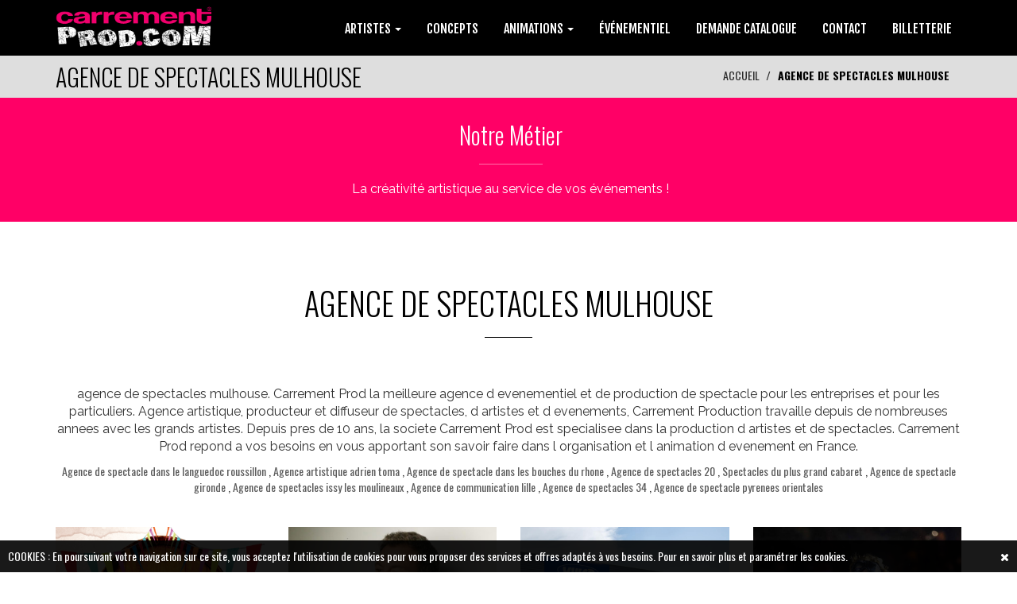

--- FILE ---
content_type: text/html; charset=UTF-8
request_url: https://carrementproduction.fr/agence-de-spectacles-mulhouse.html
body_size: 22352
content:
<!DOCTYPE html>
<html lang="fr">
  <head>
  <meta charset="utf-8">
    <!--[if IE]><meta http-equiv="x-ua-compatible" content="IE=9" /><![endif]-->
    <meta name="viewport" content="width=device-width, initial-scale=1">
    <title>AGENCE DE SPECTACLES MULHOUSE - CARREMENT PROD</title>
    <meta charset="utf-8">
    <meta name="format-detection" content="telephone=no" />
    <meta name="keywords" content="agence de spectacles mulhouse, spectacle music hall de qualite, acheter show colonel reyel, spectacles de prestige, concerts de francky vincent en 2020/2021, acheter un spectacle nice, location de materiel de sonorisation eclairage, prestation technique chartres, la tournee des artistes, organiser un concert el chato, agence de spectacles 16, dancefloor danseuse sexy, production d un artiste, celebrite new l5, gala avec francois feldman, location machine a mousse 47, acheter un spectacle dijon, evenement carrement dancefloor, location machine a mousse 30, evenementiel limoges, une sonorisation de pro" />
    <meta name="description" content="agence de spectacles mulhouse. Carrement Prod la meilleure agence d evenementiel et de production de spectacle pour les entreprises et pour les particuliers. Agence artistique, producteur et diffuseur de spectacles, d artistes et d evenements, Carrement Production travaille depuis de nombreuses annees avec les grands artistes. Depuis pres de 10 ans, la societe Carrement Prod est specialisee dans la production d artistes et de spectacles. Carrement Prod repond a vos besoins en vous apportant son savoir faire dans l organisation et l animation d evenement en France." />
        <meta name="rating" content="general">
    <meta name="language" content="fr">
    <meta name="author" content="CARREMENT PROD &reg;" />
    <meta name="geography" content="SAINT CERE, France, 46400" />
    <meta name="copyright" content="2026 CARREMENT PROD &reg;">
    <meta name="date-creation-yyyymmdd" content="20251220">
    <meta name="Date-Revision-yyyymmdd" content="20260118">
    <meta name="expires" content="never">
    <meta name="revisit-after" content="15 days">
    <meta name="robots" content="all">
       
    <meta name="mobile-web-app-capable" content="yes">
    <meta name="apple-mobile-web-app-capable" content="yes">
    <meta name="apple-mobile-web-app-status-bar-style" content="black">
    <meta name="apple-mobile-web-app-title" content="CARREMENT PROD">
    
    
    <meta property="og:title" content="AGENCE DE SPECTACLES MULHOUSE - CARREMENT PROD" />
    <meta property="og:description" content="agence de spectacles mulhouse. Carrement Prod la meilleure agence d evenementiel et de production de spectacle pour les entreprises et pour les particuliers. Agence artistique, producteur et diffuseur de spectacles, d artistes et d evenements, Carrement Production travaille depuis de nombreuses annees avec les grands artistes. Depuis pres de 10 ans, la societe Carrement Prod est specialisee dans la production d artistes et de spectacles. Carrement Prod repond a vos besoins en vous apportant son savoir faire dans l organisation et l animation d evenement en France." />
    <meta property="og:type" content="website" />
    <meta property="og:url" content="https://carrementproduction.fr/agence-de-spectacles-mulhouse.html" />
    <meta property="og:image" content="https://carrementproduction.fr/img/logo_fb.jpg" />
    <meta property="og:site_name" content="CARREMENT PROD" />
    
    <meta http-equiv="x-dns-prefetch-control" content="on" />
    
    <link rel="shortcut icon" href="img/favicon.ico" type="image/x-icon">
    <link rel="apple-touch-icon" href="img/apple-touch-icon.png">
    <link rel="apple-touch-icon" sizes="72x72" href="img/apple-touch-icon-72x72.png">
    <link rel="apple-touch-icon" sizes="114x114" href="img/apple-touch-icon-114x114.png">

    <link rel="stylesheet" href="https://code.jquery.com/ui/1.11.4/themes/smoothness/jquery-ui.css">
    <link rel="stylesheet" type="text/css"  href="css/bootstrap.css">
    <link rel="stylesheet" type="text/css" href="fonts/font-awesome/css/font-awesome.css">
    <link rel="stylesheet" type="text/css" href="fonts/icons/flaticon.css">
	<link rel="stylesheet" href="css/nivo-lightbox.css" >
    <link rel="stylesheet" href="css/nivo_lightbox_themes/default/default.css">
	
    <link rel="stylesheet" type="text/css" href="css/dcsns_wall.css" media="all" />
    
    <link rel="stylesheet" type="text/css" href="css/jquery.bxslider.css">
    <link href="css/owl.carousel.css" rel="stylesheet" media="screen">
    <link href="css/owl.theme.css" rel="stylesheet" media="screen">
	
    <link rel="stylesheet" type="text/css"  href="css/style.css?d=20260120014157">
    <link rel="stylesheet" type="text/css" href="css/menu2.css?d=20260120014157">
	<link rel="stylesheet" type="text/css" href="css/responsive.css?d=20260120014157">
    <link rel="stylesheet" type="text/css" href="css/animate.css?d=20260120014157">



    <!-- Variable color
    ================================================== -->
    <style>
html { font-family: 'oswald', sans-serif !important; }

#general { width:1170px; margin:auto; position:relative;}

#btn_up { display:none;bottom:50px;position:fixed;z-index:3000;right:20px;background:rgb(0,0,0);color:#fff;padding:16px 20px;cursor:pointer;border-radius:4px; }
#btn_up:hover { background:#FF0066; }
h1 { font-family: 'Oswald', sans-serif!important; }
h2 { font-family: 'Oswald', sans-serif!important; }
h3 { font-family: 'Oswald', sans-serif!important; }
h4 { font-family: 'Oswald', sans-serif!important; }
h5 { font-family: 'Oswald', sans-serif!important; }
	
.numbering { background: url(img/photo1_6dd13077171322f47489787d3da91ff1.jpg) no-repeat center top fixed; background-size: cover; }
.en-cta { background:#FF0066 url(img/photo2_33062a2b52b5cb3652c3ee4bb6321638.jpg); }
.en-cta .overlay {
	background-color:rgba(0,0,0,0.60);	
	background-image:url(../img/pattern.png) !important;
}
.en-cta h2 {
text-shadow: 4px 4px 4px black, 4px 4px 4px black;
}
.en-cta small {
text-shadow: 4px 4px 4px black, 4px 4px 4px black;
}
#cssmenu > ul > li > a { padding: 15px 20px;
border-bottom: 1px solid #fff;cursor: pointer;z-index: 2;font-size: 14px; text-decoration: none; color: #ffffff;text-shadow: 0 1px 1px rgba(0, 0, 0, 0.35);background: #000000;background:webkit-linear-gradient(#000000, #000000);background:-moz-linear-gradient(#000000, #000000);background: -o-linear-gradient(#000000, #000000); background: -ms-linear-gradient(#000000, #000000); background: linear-gradient(#000000, #000000);box-shadow: inset 0 1px 0 rgba(255, 255, 255, 0.15); }
#cssmenu > ul > li > a:hover { background:#FF0066; color:#FFFFFF; /*border:1px solid #000000;*/}
.widget a:hover { color:#fff;}
a:hover,
a:focus { color:#000000; }
a.logo.navbar-brand { color:#FF0066;}
#main-menu { background:#000000; }
#main-menu.navbar-default .navbar-nav > .active > a,
#main-menu.navbar-default .navbar-nav > .active > a:hover,
#main-menu.navbar-default .navbar-nav > .active > a:focus,
#main-menu.navbar-default .navbar-nav > li > a:hover,
#main-menu.navbar-default .navbar-nav > li > a:focus { background:#000000; }
ol.social-icons li:hover a { background:#000000; }
.dropdown-menu { background-color:#000000; }
a.read-more>span { color:#000000; }
#en-header { color:#000000; }
#en-header .breadcrumb > .active { color:#000000; }
.section-title hr { border-color:#000000; }
.service h4 { color:#000000; }
.service:hover>a h4 { color:#000000; }
ul.cat li a:hover,
ul.cat li a:focus,
ul.cat li a:active,
ul.cat li a.active { border-top: 2px solid #000000; border-bottom: 2px solid #000000; }
ul.cat li a {
	font-family: 'Oswald', sans-serif!important; font-size:16px;
    padding: 10px 5px;
    border-top: 2px solid #FF0066;
    border-bottom: 2px solid #FF0066;
}

.testimonial.color .overlay { background-color:#000000; }

ul.cot li a:hover,
ul.cot li a:focus,
ul.cot li a:active,
ul.cot li a.active { border-top: 2px solid #000000; border-bottom: 2px solid #000000; }
ul.cot li a {
    padding: 10px 5px;
    border-top: 2px solid #FF0066;
    border-bottom: 2px solid #FF0066;
}

.news>a h4 { color:#333; }
.news:hover>a h4 { color:#FF0066; }
.news>hr { border-color:#FF0066; }

.news .read-more { color:#fff;}
.news .read-more:hover { color:#000000;}

.newsInd .read-more { color:#333;}
.newsInd .read-more:hover { color:#000000;}

.bottom-footer a { color:#000000; }
.bottom-footer a:hover { color:#FF0066; }
.mail { color:#FF0066;}

.widget .media:hover a h5 { color:#000000; }
.section-title h2 { color:#000000; }
.widget-title h4 { text-transform: uppercase; color: #FFFFFF; }
.widget-title hr { border-color:#FFFFFF; }
.widget li i,
.widget a { color:#FFFFFF; }
#en-footer .footer-content { color:#FFFFFF; }
.service .read-more:hover { color:#000000 !important;}
#en-service .service .read-more { color:#000000 !important;}
#en-service .service .read-more:hover { color:#fff !important;}
#en-news .read-more { color:#fff;}
#en-news .read-more:hover { color:#000000;}

/*=====================
  Couleur 2
=====================*/
#en-footer .footer-content { background: #FF0066; }
#top-menu { border-top: 4px solid #FF0066; }

.c1 { background: rgba(255,0,102,1); }
.c2 { background: rgba(255,0,102,0.90); }
.c3 { background: rgba(255,0,102,0.80); }
.c4 { background: rgba(255,0,102,0.70); }
.c5 { background: rgba(255,0,102,0.60); }
.c6 { background: rgba(255,0,102,0.50); }

.testimonial .section-title h2 { color:#FF0066 !important;}
.testimonial .section-title hr { border-color:#FF0066 !important;}
.logo { color:#FF0066;}
#subscribe { background:#FF0066;}
#main-menu.navbar-default .navbar-nav > .active > a,
#main-menu.navbar-default .navbar-nav > .active > a:hover,
#main-menu.navbar-default .navbar-nav > .active > a:focus,
#main-menu.navbar-default .navbar-nav > li > a:hover,
#main-menu.navbar-default .navbar-nav > li > a:focus { border-color:#FF0066; color:#FF0066;}
.object{ color:#000000;}
/*=====================
  Couleur 3
=====================*/
#en-header { background-color:#dedede; }
#en-services { background:#FFFFFF; }	
#en-testimonials .read-more { color:#FFFFFF;}
#home { display:none;}
#header-slider { display:block;}
.actu-link:hover { color:#FF0066}
.footer-logo { color:#FFFFFF !important; }
#myMenu { padding-right:0px; padding-left:0px; float:right;}
#myMenu ul { float:none;}
#myMenu li { /*width:25%;*/}
#myMenu li li { width:100%; }
#myMenu li li a { font-size:16px; text-align:left; }
#myMenu li a { text-align:center;}
#myMenu { font-family: 'Fjalla One', sans-serif; }
#myMenu .caret { color:#FFFFFF;}
.dropdown-menu > li > a:focus,
.dropdown-menu > li > a:hover {
	background:#FF0066;
	color:#fff;
}
.dropdown-smenu > li > a { width:100%; }
.dropdown-smenu > li > a:focus,
.dropdown-smenu > li > a:hover {
	color:#FF0066 !important;
}
.hover-bg .hover-text.off {
	background:#FF0066;	
}
.testimonial .owl-theme .owl-controls .owl-page.active span,
.owl-theme .owl-controls .owl-page.active span {
	background:#FF0066;	
}
.no-padding { padding-left:0px !important; padding-right:0px !important;}
.btn-carrement { background:#FF0066; color:#FFFFFF; padding:10px 30px;}
.btn-carrement:hover { background:#000000; color:#FFFFFF;}

.ui-state-active, .ui-widget-content .ui-state-active, .ui-widget-header .ui-state-active { background: #FF0066; }
#support { position:fixed; right:20px; background:#FF0066; color:#fff; z-index:3001; cursor:pointer;}
</style>    
    <link href='https://fonts.googleapis.com/css?family=Montserrat:400,700' rel='stylesheet' type='text/css'>
    <link href='https://fonts.googleapis.com/css?family=Muli:300,400,300italic,400italic' rel='stylesheet' type='text/css'>
    <link href='https://fonts.googleapis.com/css?family=Montserrat+Subrayada:400,700' rel='stylesheet' type='text/css'>
    <link href='https://fonts.googleapis.com/css?family=Raleway:500,600,700,100,800,900,400,200,300' rel='stylesheet' type='text/css'>
	<link href='https://fonts.googleapis.com/css?family=Catamaran:400,500,700&subset=latin,latin-ext' rel='stylesheet' type='text/css'>
    
	<script type="text/javascript" src="js/modernizr.custom.js"></script>
	<script type="text/javascript" src="js/jquery.1.11.1.js"></script>
    <!--<script type="text/javascript" src="https://maps.google.com/maps/api/js?language=fr"></script>
	<script src="js/gmap3.js"></script>-->
    <script type="text/javascript" src="js/menu2.js"></script>
    


    <!-- HTML5 shim and Respond.js for IE8 support of HTML5 elements and media queries -->
    <!-- WARNING: Respond.js doesn't work if you view the page via file:// -->
    <!--[if lt IE 9]>
      <script src="https://oss.maxcdn.com/html5shiv/3.7.2/html5shiv.min.js"></script>
      <script src="https://oss.maxcdn.com/respond/1.4.2/respond.min.js"></script>
    <![endif]-->

<script type="application/ld+json">
{
    "@context": "https://schema.org",
    "@graph": [
        {
            "@type": "Organization",
            "@id": "https://carrementproduction.fr/#organization",
            "name": "CARREMENT PROD",
            "url": "https://carrementproduction.fr/",
            "logo": "https://carrementproduction.fr/img/logo_71da39eb385f5cf588371457748f3a47.png",
            "sameAs": [
                "https://www.facebook.com/carrementprod/",
                "https://www.instagram.com/carrementprod/"
            ],
            "contactPoint": {
                "@type": "ContactPoint",
                "telephone": "05 65 14 06 33",
                "email": "contact@carrementprod.com",
                "contactType": "customer service",
                "areaServed": "FR",
                "availableLanguage": [
                    "fr",
                    "en"
                ]
            }
        },
        {
            "@type": "WebSite",
            "@id": "https://carrementproduction.fr/#website",
            "url": "https://carrementproduction.fr/",
            "name": "CARREMENT PROD",
            "publisher": {
                "@id": "https://carrementproduction.fr/#organization"
            },
            "inLanguage": "fr"
        },
        {
            "@type": "WebPage",
            "@id": "https://carrementproduction.fr/#webpage",
            "url": "https://carrementproduction.fr/",
            "name": "AGENCE DE SPECTACLES MULHOUSE - CARREMENT PROD",
            "isPartOf": {
                "@id": "https://carrementproduction.fr/#website"
            },
            "about": {
                "@id": "https://carrementproduction.fr/#organization"
            },
            "inLanguage": "fr"
        },
        {
            "@type": "ItemList",
            "@id": "https://carrementproduction.fr/#main-menu",
            "name": "Menu principal",
            "itemListElement": [
                {
                    "@type": "SiteNavigationElement",
                    "position": 1,
                    "name": "ARTISTES",
                    "url": "https://carrementproduction.fr/artistes.html",
                    "itemListElement": [
                        {
                            "@type": "SiteNavigationElement",
                            "position": 1,
                            "name": "CHANTEURS",
                            "url": "https://carrementproduction.fr/chanteurs.html"
                        },
                        {
                            "@type": "SiteNavigationElement",
                            "position": 2,
                            "name": "DJ'S",
                            "url": "https://carrementproduction.fr/djs.html"
                        },
                        {
                            "@type": "SiteNavigationElement",
                            "position": 3,
                            "name": "HUMORISTES",
                            "url": "https://carrementproduction.fr/humoristes.html"
                        },
                        {
                            "@type": "SiteNavigationElement",
                            "position": 4,
                            "name": "CABARETS",
                            "url": "https://carrementproduction.fr/cabarets.html"
                        },
                        {
                            "@type": "SiteNavigationElement",
                            "position": 5,
                            "name": "MAGIE",
                            "url": "https://carrementproduction.fr/magie.html"
                        }
                    ]
                },
                {
                    "@type": "SiteNavigationElement",
                    "position": 2,
                    "name": "CONCEPTS",
                    "url": "https://carrementproduction.fr/concepts.html"
                },
                {
                    "@type": "SiteNavigationElement",
                    "position": 3,
                    "name": "ANIMATIONS",
                    "url": "https://carrementproduction.fr/animations.html",
                    "itemListElement": [
                        {
                            "@type": "SiteNavigationElement",
                            "position": 1,
                            "name": "PERFORMERS",
                            "url": "https://carrementproduction.fr/performers.html"
                        },
                        {
                            "@type": "SiteNavigationElement",
                            "position": 2,
                            "name": "SPORTIVES",
                            "url": "https://carrementproduction.fr/sportives.html"
                        }
                    ]
                },
                {
                    "@type": "SiteNavigationElement",
                    "position": 4,
                    "name": "ÉVÉNEMENTIEL",
                    "url": "https://carrementproduction.fr/evenementiel.html"
                },
                {
                    "@type": "SiteNavigationElement",
                    "position": 5,
                    "name": "DEMANDE CATALOGUE",
                    "url": "https://carrementproduction.fr/demande-catalogue.html"
                },
                {
                    "@type": "SiteNavigationElement",
                    "position": 6,
                    "name": "CONTACT",
                    "url": "https://carrementproduction.fr/contact.html"
                },
                {
                    "@type": "SiteNavigationElement",
                    "position": 7,
                    "name": "PHOTOS",
                    "url": "https://carrementproduction.fr/photos.html"
                },
                {
                    "@type": "SiteNavigationElement",
                    "position": 8,
                    "name": "Billetterie",
                    "url": "https://billetterie.carrementprod.com/"
                }
            ]
        },
        {
            "@type": "ItemList",
            "@id": "https://carrementproduction.fr/#footer-menu",
            "name": "Menu footer",
            "itemListElement": [
                {
                    "@type": "SiteNavigationElement",
                    "position": 1,
                    "name": "Mentions légales",
                    "url": "https://carrementproduction.fr/mentions-legales.html"
                },
                {
                    "@type": "SiteNavigationElement",
                    "position": 2,
                    "name": "Confidentialité",
                    "url": "https://carrementproduction.fr/confidentialite.html"
                }
            ]
        },
        {
            "@type": "BlogPosting",
            "headline": "Catalogue 2026",
            "datePublished": "2026-01-05T00:00:00+01:00",
            "dateModified": "2026-01-05T00:00:00+01:00",
            "author": {
                "@id": "https://carrementproduction.fr/#organization"
            },
            "publisher": {
                "@id": "https://carrementproduction.fr/#organization"
            },
            "mainEntityOfPage": {
                "@id": "https://carrementproduction.fr/#webpage"
            },
            "image": "https://carrementproduction.fr/img/actu_7738ca425021076e8f88e58fc86669a0.png",
            "articleSection": "Actualités",
            "inLanguage": "fr",
            "url": "https://carrementproduction.fr/actu-catalogue-2026.html"
        },
        {
            "@type": "BlogPosting",
            "headline": "Tournée ÇA DERAILLE",
            "datePublished": "2024-06-18T00:00:00+02:00",
            "dateModified": "2024-06-18T00:00:00+02:00",
            "author": {
                "@id": "https://carrementproduction.fr/#organization"
            },
            "publisher": {
                "@id": "https://carrementproduction.fr/#organization"
            },
            "mainEntityOfPage": {
                "@id": "https://carrementproduction.fr/#webpage"
            },
            "image": "https://carrementproduction.fr/img/actu_b3ed8fb8430e2fee96e07e7d1b12fe14.jpg",
            "articleSection": "Actualités",
            "inLanguage": "fr",
            "url": "https://carrementproduction.fr/actu-tournee-Ça-deraille.html"
        },
        {
            "@type": "BlogPosting",
            "headline": "Tournée CARREMENT SOLEIL",
            "datePublished": "2024-06-18T00:00:00+02:00",
            "dateModified": "2024-06-18T00:00:00+02:00",
            "author": {
                "@id": "https://carrementproduction.fr/#organization"
            },
            "publisher": {
                "@id": "https://carrementproduction.fr/#organization"
            },
            "mainEntityOfPage": {
                "@id": "https://carrementproduction.fr/#webpage"
            },
            "image": "https://carrementproduction.fr/img/actu_08b394cb713f991053264a749c5bca5b.png",
            "articleSection": "Actualités",
            "inLanguage": "fr",
            "url": "https://carrementproduction.fr/actu-tournee-carrement-soleil.html"
        },
        {
            "@type": "BlogPosting",
            "headline": "TOURNEE Show Case - Patrick Sébastien",
            "datePublished": "2024-02-12T00:00:00+01:00",
            "dateModified": "2024-02-12T00:00:00+01:00",
            "author": {
                "@id": "https://carrementproduction.fr/#organization"
            },
            "publisher": {
                "@id": "https://carrementproduction.fr/#organization"
            },
            "mainEntityOfPage": {
                "@id": "https://carrementproduction.fr/#webpage"
            },
            "image": "https://carrementproduction.fr/img/actu_286d4ca4714189e1bc46ae5f0aa2c4d3.jpg",
            "articleSection": "Actualités",
            "inLanguage": "fr",
            "url": "https://carrementproduction.fr/actu-tournee-show-case--patrick-sebastien.html"
        },
        {
            "@type": "BlogPosting",
            "headline": "POUPET DÉRAILLE",
            "datePublished": "2023-05-31T00:00:00+02:00",
            "dateModified": "2023-05-31T00:00:00+02:00",
            "author": {
                "@id": "https://carrementproduction.fr/#organization"
            },
            "publisher": {
                "@id": "https://carrementproduction.fr/#organization"
            },
            "mainEntityOfPage": {
                "@id": "https://carrementproduction.fr/#webpage"
            },
            "image": "https://carrementproduction.fr/img/actu_d8950967c189e0a5a673fc8df8e716f4.07",
            "articleSection": "Actualités",
            "inLanguage": "fr",
            "url": "https://carrementproduction.fr/actu-poupet-deraille.html"
        },
        {
            "@type": "BlogPosting",
            "headline": "BOBITAL DÉRAILLE",
            "datePublished": "2023-03-13T00:00:00+01:00",
            "dateModified": "2023-03-13T00:00:00+01:00",
            "author": {
                "@id": "https://carrementproduction.fr/#organization"
            },
            "publisher": {
                "@id": "https://carrementproduction.fr/#organization"
            },
            "mainEntityOfPage": {
                "@id": "https://carrementproduction.fr/#webpage"
            },
            "image": "https://carrementproduction.fr/img/actu_aa01b83dc9c7a170e1193410d8fdb52d.png",
            "articleSection": "Actualités",
            "inLanguage": "fr",
            "url": "https://carrementproduction.fr/actu-bobital-deraille.html"
        },
        {
            "@type": "BlogPosting",
            "headline": "FESTIVAL DE BANDAS COMDON",
            "datePublished": "2023-01-30T00:00:00+01:00",
            "dateModified": "2023-01-30T00:00:00+01:00",
            "author": {
                "@id": "https://carrementproduction.fr/#organization"
            },
            "publisher": {
                "@id": "https://carrementproduction.fr/#organization"
            },
            "mainEntityOfPage": {
                "@id": "https://carrementproduction.fr/#webpage"
            },
            "image": "https://carrementproduction.fr/img/actu_e2cd7ad408277af37ac3607b67a977d3.17",
            "articleSection": "Actualités",
            "inLanguage": "fr",
            "url": "https://carrementproduction.fr/actu-festival-de-bandas-comdon.html"
        },
        {
            "@type": "BlogPosting",
            "headline": "CARREMENT SOLEIL",
            "datePublished": "2022-11-22T00:00:00+01:00",
            "dateModified": "2022-11-22T00:00:00+01:00",
            "author": {
                "@id": "https://carrementproduction.fr/#organization"
            },
            "publisher": {
                "@id": "https://carrementproduction.fr/#organization"
            },
            "mainEntityOfPage": {
                "@id": "https://carrementproduction.fr/#webpage"
            },
            "image": "https://carrementproduction.fr/img/actu_d4a3b62b6d50464963cb4edca32e4233.png",
            "articleSection": "Actualités",
            "inLanguage": "fr",
            "url": "https://carrementproduction.fr/actu-carrement-soleil.html"
        },
        {
            "@type": "BlogPosting",
            "headline": "LA FOLIE DES ANNEES 80",
            "datePublished": "2022-10-31T00:00:00+01:00",
            "dateModified": "2022-10-31T00:00:00+01:00",
            "author": {
                "@id": "https://carrementproduction.fr/#organization"
            },
            "publisher": {
                "@id": "https://carrementproduction.fr/#organization"
            },
            "mainEntityOfPage": {
                "@id": "https://carrementproduction.fr/#webpage"
            },
            "image": "https://carrementproduction.fr/img/actu_a45b1b87a43b2275bc874d7a09e30580.png",
            "articleSection": "Actualités",
            "inLanguage": "fr",
            "url": "https://carrementproduction.fr/actu-la-folie-des-annees-80.html"
        },
        {
            "@type": "BlogPosting",
            "headline": "Concert Ridsa / Eko Eko",
            "datePublished": "2022-10-18T00:00:00+02:00",
            "dateModified": "2022-10-18T00:00:00+02:00",
            "author": {
                "@id": "https://carrementproduction.fr/#organization"
            },
            "publisher": {
                "@id": "https://carrementproduction.fr/#organization"
            },
            "mainEntityOfPage": {
                "@id": "https://carrementproduction.fr/#webpage"
            },
            "image": "https://carrementproduction.fr/img/actu_d216776c46905fa09f3b7f605b57ef94.png",
            "articleSection": "Actualités",
            "inLanguage": "fr",
            "url": "https://carrementproduction.fr/actu-concert-ridsa-eko-eko.html"
        },
        {
            "@type": "ItemList",
            "@id": "https://carrementproduction.fr/#catalogue-artistes",
            "name": "Catalogue d'artistes",
            "itemListElement": [
                {
                    "@type": "MusicGroup",
                    "name": "AÉRIEN",
                    "url": "https://carrementproduction.fr/aerien.html",
                    "image": "https://carrementproduction.fr/photo_catalogue/",
                    "genre": "ANIMATIONS",
                    "sameAs": []
                },
                {
                    "@type": "MusicGroup",
                    "name": "TOM FRAGER",
                    "url": "https://carrementproduction.fr/tom-frager.html",
                    "image": "https://carrementproduction.fr/photo_catalogue/",
                    "genre": "ARTISTES",
                    "sameAs": []
                },
                {
                    "@type": "MusicGroup",
                    "name": "ANIMATIONS RUGBY",
                    "url": "https://carrementproduction.fr/animations-rugby.html",
                    "image": "https://carrementproduction.fr/photo_catalogue/",
                    "genre": "ANIMATIONS",
                    "sameAs": []
                },
                {
                    "@type": "MusicGroup",
                    "name": "GERALD DAHAN",
                    "url": "https://carrementproduction.fr/gerald-dahan.html",
                    "image": "https://carrementproduction.fr/photo_catalogue/",
                    "genre": "ARTISTES",
                    "sameAs": []
                },
                {
                    "@type": "MusicGroup",
                    "name": "CINDY SANDER",
                    "url": "https://carrementproduction.fr/cindy-sander.html",
                    "image": "https://carrementproduction.fr/photo_catalogue/",
                    "genre": "ARTISTES",
                    "sameAs": []
                },
                {
                    "@type": "MusicGroup",
                    "name": "CARREMENT FIESTA",
                    "url": "https://carrementproduction.fr/carrement-fiesta.html",
                    "image": "https://carrementproduction.fr/photo_catalogue/",
                    "genre": "CONCEPTS",
                    "sameAs": []
                },
                {
                    "@type": "MusicGroup",
                    "name": "ALAIN LLORCA",
                    "url": "https://carrementproduction.fr/alain-llorca.html",
                    "image": "https://carrementproduction.fr/photo_catalogue/",
                    "genre": "ARTISTES",
                    "sameAs": []
                },
                {
                    "@type": "MusicGroup",
                    "name": "LE BANQUET FESTIF",
                    "url": "https://carrementproduction.fr/le-banquet-festif.html",
                    "image": "https://carrementproduction.fr/photo_catalogue/",
                    "genre": "ÉVÉNEMENTIEL",
                    "sameAs": [
                        "https://www.facebook.com/heritageconstant",
                        "https://www.instagram.com/heritageconstant"
                    ]
                },
                {
                    "@type": "MusicGroup",
                    "name": "GILBERT MONTAGNE",
                    "url": "https://carrementproduction.fr/gilbert-montagne.html",
                    "image": "https://carrementproduction.fr/photo_catalogue/",
                    "genre": "ARTISTES",
                    "sameAs": []
                },
                {
                    "@type": "MusicGroup",
                    "name": "LES FORBANS",
                    "url": "https://carrementproduction.fr/les-forbans.html",
                    "image": "https://carrementproduction.fr/photo_catalogue/",
                    "genre": "ARTISTES",
                    "sameAs": []
                }
            ]
        }
    ]
}</script>     
  <meta name="google-site-verification" content="Kp-JtbC6L7CX8xLhDKTWMX-YhGVAnNmBk_BOQlt0jT8" />
  </head>
  <body>
  	
	<div id="btn_up">
    <i class="fa fa-chevron-up"></i>
    </div>
	
	    
               

    	
<div id="sticky-anchor"></div>
    <nav id="main-menu" class="navbar navbar-default">
        
<div class="container">
            <div id="contLogo">
            
            
            			<a href="index.php?p=1" title="CARREMENT PROD" hreflang="fr">
            <img src="img/logo_71da39eb385f5cf588371457748f3a47.png" alt="CARREMENT PROD">
            </a>
						            </div>
            
            <div class="navbar-header">
                <button type="button" class="navbar-toggle collapsed" data-toggle="collapse" data-target="#myMenu">
                    <i class="fa fa-list-ul"></i>
                </button>
            </div>

            <!-- Collect the nav links, forms, and other content for toggling -->
            
            <div class="collapse navbar-collapse" id="myMenu">
                                <ul class="nav navbar-nav navbar-left">
                	
                    
                                                 	
                    <li class="dropdown">
                    	<a href="artistes.html" class="dropdown-toggle" data-toggle="dropdown" role="button" aria-expanded="false">ARTISTES                        
                                                <span class="caret"></span>
                                                </a>
                        
                        	                        	<ul class="dropdown-menu" role="menu">
                        	
								                                
                                <li>
                                    <a href="chanteurs.html">
                                    CHANTEURS                                    
                                                                    
                                    </a>
                                    
                                    	                                    
                            	</li>
                            									                                
                                <li>
                                    <a href="djs.html">
                                    DJ'S                                    
                                                                    
                                    </a>
                                    
                                    	                                    
                            	</li>
                            									                                
                                <li>
                                    <a href="humoristes.html">
                                    HUMORISTES                                    
                                                                    
                                    </a>
                                    
                                    	                                    
                            	</li>
                            																	                                
                                <li>
                                    <a href="cabarets.html">
                                    CABARETS                                    
                                                                    
                                    </a>
                                    
                                    	                                    
                            	</li>
                            									                                
                                <li>
                                    <a href="magie.html">
                                    MAGIE                                    
                                                                    
                                    </a>
                                    
                                    	                                    
                            	</li>
                            									                            </ul>
                            
							                        
                    </li>
                                                                     	
                    <li class="">
                    	<a href="concepts.html">CONCEPTS                        
                                                </a>
                        
                        	                        
                    </li>
                                                                     	
                    <li class="dropdown">
                    	<a href="animations.html" class="dropdown-toggle" data-toggle="dropdown" role="button" aria-expanded="false">ANIMATIONS                        
                                                <span class="caret"></span>
                                                </a>
                        
                        	                        	<ul class="dropdown-menu" role="menu">
                        	
								                                
                                <li>
                                    <a href="performers.html">
                                    PERFORMERS                                    
                                                                    
                                    </a>
                                    
                                    	                                    
                            	</li>
                            									                                
                                <li>
                                    <a href="sportives.html">
                                    SPORTIVES                                    
                                                                    
                                    </a>
                                    
                                    	                                    
                            	</li>
                            																																	                            </ul>
                            
							                        
                    </li>
                                                                     	
                    <li class="">
                    	<a href="evenementiel.html">ÉVÉNEMENTIEL                        
                                                </a>
                        
                        	                        
                    </li>
                                                                                
                	                    
                    <li class=""><a href="demande-catalogue.html">DEMANDE CATALOGUE 
					                    </a>
                    	                    </li>
                    
                                        
					                    
                    <li class=""><a href="contact.html">CONTACT 
					                    </a>
                    	                    </li>
                    
                                        
					                    
					                    <li>
                        <a href="https://billetterie.carrementprod.com/">BILLETTERIE</a>
                    </li>
                </ul>
				            </div><!-- /.navbar-collapse -->
</div>
    </nav>

		<div id="container">
        <!-- Content
        ========================-->
        <script src="https://cdn.jsdelivr.net/npm/bootstrap@3.3.7/dist/js/bootstrap.min.js" integrity="sha384-Tc5IQib027qvyjSMfHjOMaLkfuWVxZxUPnCJA7l2mCWNIpG9mGCD8wGNIcPD7Txa" crossorigin="anonymous"></script>
<div id="en-header">
    <div class="container">
        <h2 class="pull-left">AGENCE DE SPECTACLES MULHOUSE</h2>
        <ol class="breadcrumb pull-right">
            <li><a href="index.html" hreflang="fr">ACCUEIL</a></li>
            <li class="active">AGENCE DE SPECTACLES MULHOUSE</li>
        </ol>
    </div>
</div>

            
	  <div class="en-values">
        <div class="container-fluid">
            <div id="contMission" class="row">
                                <div class="col-md-12 text-center nopadding">
                    <div class="values c1" style="background-image:url(img/); background-size:cover; background-repeat:no-repeat; background-position:center center; min-height:100%;">
                        <div class="detail">
                            <h2 style=" ">
                            <a href="">Notre Métier</a>
                            </h2>
                            <hr style=" margin:auto; margin-top:20px; margin-bottom:20px;">
							<p style=" ">La créativité artistique au service de vos événements !</p>
                        </div>
                    </div>
                </div>
                
				            </div>
        </div>
    </div>
<script>
$(document).ready(function(e) {
	var tableau = [];
	for(i = 1; i <= 1; i++) {
	tableau.push($('.c'+i).height()+50);
	}
	hauteur = Math.max.apply(null,tableau);
	$('.values').css('height',''+hauteur+'');
	
});
</script><div id="en-content" title="AGENCE DE SPECTACLES MULHOUSE">
    <div class="container">
        <div class="row">
            <div class="col-sm-12 col-md-12">
                <div class="section-title text-center">
                    <h2>AGENCE DE SPECTACLES MULHOUSE</h2>
                    <hr>
                </div>
            
                <div id="search-results" style="margin-top:40px;" class="text-center">
				
                <p>agence de spectacles mulhouse. Carrement Prod la meilleure agence d evenementiel et de production de spectacle pour les entreprises et pour les particuliers. Agence artistique, producteur et diffuseur de spectacles, d artistes et d evenements, Carrement Production travaille depuis de nombreuses annees avec les grands artistes. Depuis pres de 10 ans, la societe Carrement Prod est specialisee dans la production d artistes et de spectacles. Carrement Prod repond a vos besoins en vous apportant son savoir faire dans l organisation et l animation d evenement en France.</p>
                    
                    
                    
                    
                            
                                                <a accesskey="1" hreflang="fr" lang="Fr-fr" tabindex="1" data-toggle="tooltip" data-template='<div class="tooltip" role="tooltip"><div class="tooltip-arrow"></div><div class="tooltip-inner" style="padding:20px;"></div></div>' data-html="html" data-title="<b>Agence de spectacle dans le languedoc roussillon</b><br>Carrement Prod agence evenementielle de spectacle se produisant en languedoc roussillon. . Productions d artistes et de spectacles, agence de booking, prestations sceniques, locations de materiels, tournees, concerts, galas, management d artistes, tourneur, impresario, producteur, manager, regisseur, organisation, evenementiel, agence de spectacles, producteur et diffuseur de spectacles, live, tour, concerts, festival, salle de spectacles, consulting, agence artistique, diffusion de spectacles, promoteur de spectacles, artistes et evenements, artistes en production, producteur de spectacle vivant, spectacles musicaux, charge de production, organisateur de spectacles et d evenements, entrepreneur et producteur de spectacles, licence d entrepreneur de spectacles, impresario, licence d agent  artistique, manager artistique, promotion des artistes, agent artistique, management artistique et culturel
" href="agence-de-spectacle-dans-le-languedoc-roussillon.html">Agence de spectacle dans le languedoc roussillon</a>
                                ,                 <a accesskey="2" hreflang="fr" lang="Fr-fr" tabindex="2" data-toggle="tooltip" data-template='<div class="tooltip" role="tooltip"><div class="tooltip-arrow"></div><div class="tooltip-inner" style="padding:20px;"></div></div>' data-html="html" data-title="<b>Agence artistique adrien toma</b><br>Carrément prod agence artistique, producteur, diffuseur pour vos animations musicales, vos événements, vos soirées, pensez au deejay Adrien Toma" href="agence-artistique-adrien-toma.html">Agence artistique adrien toma</a>
                                ,                 <a accesskey="3" hreflang="fr" lang="Fr-fr" tabindex="3" data-toggle="tooltip" data-template='<div class="tooltip" role="tooltip"><div class="tooltip-arrow"></div><div class="tooltip-inner" style="padding:20px;"></div></div>' data-html="html" data-title="<b>Agence de spectacle dans les bouches du rhone</b><br>Agence de spectacles dans les bouches du rh 13 Bouches du Rhone Marseille Aix en Provence Arles Istres Provence Alpes Cote d Azur dans votre agence carrement prod. Productions d artistes et de spectacles, agence de booking, prestations sceniques, locations de materiels, tournees, concerts, galas, management d artistes, tourneur, impresario, producteur, manager, regisseur, organisation, evenementiel, agence de spectacles, producteur et diffuseur de spectacles, live, tour, concerts, festival, salle de spectacles, consulting, agence artistique, diffusion de spectacles, promoteur de spectacles, artistes et evenements, artistes en production, producteur de spectacle vivant, spectacles musicaux, charge de production, organisateur de spectacles et d evenements, entrepreneur et producteur de spectacles, licence d entrepreneur de spectacles, impresario, licence d agent  artistique, manager artistique, promotion des artistes, agent artistique, management artistique et culturel
" href="agence-de-spectacle-dans-les-bouches-du-rhone.html">Agence de spectacle dans les bouches du rhone</a>
                                ,                 <a accesskey="4" hreflang="fr" lang="Fr-fr" tabindex="4" data-toggle="tooltip" data-template='<div class="tooltip" role="tooltip"><div class="tooltip-arrow"></div><div class="tooltip-inner" style="padding:20px;"></div></div>' data-html="html" data-title="<b>Agence de spectacles 20</b><br>Agence de spectacles 20
2A Corse du Sud	Ajaccio	Sartene	Corse
2B Haute Corse Bastia Calvi Corte
dans votre agence carrement prod
" href="agence-de-spectacles-20.html">Agence de spectacles 20</a>
                                ,                 <a accesskey="5" hreflang="fr" lang="Fr-fr" tabindex="5" data-toggle="tooltip" data-template='<div class="tooltip" role="tooltip"><div class="tooltip-arrow"></div><div class="tooltip-inner" style="padding:20px;"></div></div>' data-html="html" data-title="<b>Spectacles du plus grand cabaret</b><br>L'agence d'événementiel et de production de talents Carrement Prod, peut réaliser tout ce que vous souhaitez en terme d'événements. Nous faisons aussi la location et la vente de matériel pour professionnels et particuliers. Notre agence comprend également des artistes connus et des performers qui peuvent jouer plusieurs rôles suivant ce que vous voulez. Alors contactez nous pour en savoir plus." href="spectacles-du-plus-grand-cabaret.html">Spectacles du plus grand cabaret</a>
                                ,                 <a accesskey="6" hreflang="fr" lang="Fr-fr" tabindex="6" data-toggle="tooltip" data-template='<div class="tooltip" role="tooltip"><div class="tooltip-arrow"></div><div class="tooltip-inner" style="padding:20px;"></div></div>' data-html="html" data-title="<b>Agence de spectacle gironde</b><br>Carrement Prod la meilleure agence de spectacle et de production de spectacle pour les entreprises et pour les particuliers. Agence artistique, producteur et diffuseur de spectacles, d artistes et d'événements. Carrement Prod travaille depuis de nombreuses années avec les grands artistes. Depuis prés de 10 ans, la société Carrement Prod est specialisée dans la production d artistes et de spectacles. Carrement Prod répond a vos besoins en vous apportant son savoir faire dans l organisation et l animation d'événement en France.Agence de spectacle en France " href="agence-de-spectacle-gironde.html">Agence de spectacle gironde</a>
                                ,                 <a accesskey="7" hreflang="fr" lang="Fr-fr" tabindex="7" data-toggle="tooltip" data-template='<div class="tooltip" role="tooltip"><div class="tooltip-arrow"></div><div class="tooltip-inner" style="padding:20px;"></div></div>' data-html="html" data-title="<b>Agence de spectacles issy les moulineaux</b><br>Carrement prod une agence de spectacles qui cree, loue, et produit des evenements  dans toute la france. 
Avec vous, pour vous, chez vous a issy les moulineaux" href="agence-de-spectacles-issy-les-moulineaux.html">Agence de spectacles issy les moulineaux</a>
                                ,                 <a accesskey="8" hreflang="fr" lang="Fr-fr" tabindex="8" data-toggle="tooltip" data-template='<div class="tooltip" role="tooltip"><div class="tooltip-arrow"></div><div class="tooltip-inner" style="padding:20px;"></div></div>' data-html="html" data-title="<b>Agence de communication lille</b><br>AGENCE DE COMMUNICATION DU SUD DE LA FRANCE: STREET MARKETING, CREATION GRAPHIQUE: TOULOUSE - PARIS - MARSEILLE - LYON - BORDEAUX - TOURS - REIMS - LIMOGES - MONTPELLIER - GRENOBLE - ANNECY - STRASBOURG - NANTES - PERPIGNAN - AMIENS - AURILLAC - AVIGNON - BAYONNE - BESANCON - AUXERRE - BIARRITZ - BRIVE - BOURGES - CAEN - CALAIS - LILLE - CANNES - NICE - CARCASSONNE - CHARTRES - COLMAR - DIJON - CHAMBERRY - LA ROCHELLE - LE HAVRE - MARSEILLE - METZ - NANCY - NIMES - PAU - POITIERS - ROCHEFORT - ROUEN - TOULON - TROYES" href="agence-de-communication-lille.html">Agence de communication lille</a>
                                ,                 <a accesskey="9" hreflang="fr" lang="Fr-fr" tabindex="9" data-toggle="tooltip" data-template='<div class="tooltip" role="tooltip"><div class="tooltip-arrow"></div><div class="tooltip-inner" style="padding:20px;"></div></div>' data-html="html" data-title="<b>Agence de spectacles 34</b><br>Agence de spectacles 34
34 Herault Montpellier	Beziers Lodeve	Languedoc Roussillon
midi languedoc roussillon
dans votre agence carrement prod " href="agence-de-spectacles-34.html">Agence de spectacles 34</a>
                                ,                 <a accesskey="10" hreflang="fr" lang="Fr-fr" tabindex="10" data-toggle="tooltip" data-template='<div class="tooltip" role="tooltip"><div class="tooltip-arrow"></div><div class="tooltip-inner" style="padding:20px;"></div></div>' data-html="html" data-title="<b>Agence de spectacle pyrenees orientales</b><br>Carrement Prod la meilleure agence de spectacle et de production de spectacle pour les entreprises et pour les particuliers. Agence artistique, producteur et diffuseur de spectacles, d artistes et d'événements. Carrement Prod travaille depuis de nombreuses années avec les grands artistes. Depuis prés de 10 ans, la société Carrement Prod est specialisée dans la production d artistes et de spectacles. Carrement Prod répond a vos besoins en vous apportant son savoir faire dans l organisation et l animation d'événement en France.Agence de spectacle en France " href="agence-de-spectacle-pyrenees-orientales.html">Agence de spectacle pyrenees orientales</a>
                    
                    
                </div>
            </div>
        </div>
        
        
                
        <div class="row">
        	<div class="col-md-12 text-center">
        		<div style="margin-top:40px;">
                                
                    
                <div class="row">
				                    
                    
                            
                
				                <div class="col-md-3" style="margin-bottom: 10px;">
                <a accesskey="1" hreflang="fr" lang="Fr-fr" tabindex="1" href="carrement-bodega.html" data-toggle="popover" data-trigger="hover" data-html="html" data-title="CARREMENT BODEGA" data-content="<div style='min-width:250px;'>Bodega géante !!
Le Sud-Ouest s'invite chez vous !
Un spectacle ensoleillé, entraînant, chaleureux et atypique, avec une programmation musicale inédite.
Carrément Bodega, c'est un concept 100% festif qui allie convivialité et joie de vivre. Venez mettre du soleil dans vos événements.DJ'S - GROUPES - BANDAS - DANSEUSES - CHANTEURS GYPSIE </div>"><img src="photo_catalogue/principale_62_35906f03d8d3751eddd789a63378bb67.png" alt="CARREMENT BODEGA" class="img-responsive" title="CARREMENT BODEGA"></a>
                    
                <a hreflang="fr" class="btn btn-block btn-carrement" style="margin-bottom:15px;" title="CARREMENT BODEGA" href="carrement-bodega.html">CARREMENT BODEGA</a>
                </div>
                                <div class="col-md-3" style="margin-bottom: 10px;">
                <a accesskey="2" hreflang="fr" lang="Fr-fr" tabindex="2" href="francois-feldman.html" data-toggle="popover" data-trigger="hover" data-html="html" data-title="FRANCOIS FELDMAN" data-content="<div style='min-width:250px;'>Visage important et marquant du monde musical, François Feldman n'en demeure pas moins un personnage discret. Plusieurs millions de disques vendus et des tubes classés dans les meilleures places de charts n'ont pas ébranlé sa force tranquille.
Allure élégante, silhouette élancée, regard pénétrant, malgré la quarantaine annoncée, le sourire reste timide, accentuant le charme tout de douceur et de mystère de cet homme secret. Un caractère réservé difficile à percer, autre qu'au travers de ses compositions.
Chaque album porte la même dualité. Gravité de chansons tourmentées jouxtant la légèreté de titres aux couleurs funky, la musique de François Feldman est généreuse, inventive et dynamique, il a su la distiller avec passion sur les textes de Jean Marie, l'éternel complice. Depuis près de vingt ans, ils forment un tandem qui fonctionne à merveille. Leur longue et fidèle collaboration a dessiné le canevas d'un univers musical particulier. Une curieuse mosaïque de romantisme et de fièvre. Le romantisme, héritage des origines slaves de François, son moi profond ; la fièvre, influence de la musique soul américaine.</div>"><img src="photo_catalogue/principale_56_924a6e035dd784bc00fd91336d1cc827.png" alt="FRANCOIS FELDMAN" class="img-responsive" title="FRANCOIS FELDMAN"></a>
                    
                <a hreflang="fr" class="btn btn-block btn-carrement" style="margin-bottom:15px;" title="FRANCOIS FELDMAN" href="francois-feldman.html">FRANCOIS FELDMAN</a>
                </div>
                                <div class="col-md-3" style="margin-bottom: 10px;">
                <a accesskey="3" hreflang="fr" lang="Fr-fr" tabindex="3" href="inaugurations.html" data-toggle="popover" data-trigger="hover" data-html="html" data-title="INAUGURATIONS" data-content="<div style='min-width:250px;'>Créations de cérémonies, inaugurations et anniversaires destinés à marquer un événement majeur au sein de votre société.</div>"><img src="photo_catalogue/principale_121_0a475aa41d7a64f955e1681416311203.png" alt="INAUGURATIONS" class="img-responsive" title="INAUGURATIONS"></a>
                    
                <a hreflang="fr" class="btn btn-block btn-carrement" style="margin-bottom:15px;" title="INAUGURATIONS" href="inaugurations.html">INAUGURATIONS</a>
                </div>
                                <div class="col-md-3" style="margin-bottom: 10px;">
                <a accesskey="4" hreflang="fr" lang="Fr-fr" tabindex="4" href="boris.html" data-toggle="popover" data-trigger="hover" data-html="html" data-title="BORIS" data-content="<div style='min-width:250px;'>Boris, autoproclamé roi des soirées disco. Citation : “Ce soir, chez Boris, c’est&nbsp;évènement, c’est soirée disco”.
Personnage datant d’une époque où l’on pouvait&nbsp;débrancher le téléphone. Initiateur du “top-délire méga-groove”.En 1995, Boris&nbsp;propose à 2 producteurs de musique belges d’immortaliser Boris,&nbsp;c’est le début de «Soirée disco». Le titre s’est rapidement classé numéro&nbsp;1 du top 50 devant Pascal Obispo ou Florent Pagny, alors que Boris ne chante pas,&nbsp;que le morceau est loin des standards des tubes classiques : il n’y a même pas de&nbsp;rimes dans le texte ! Fin 95, Boris devient disque d’or dans plusieurs pays&nbsp;européens.
- Soirée Disco en forte rotation sur Radio Nostalgie&nbsp; France et Radio Nostalgie Belgique- Le Clip Soirée Disco en rotation réguliere sur C8 et W9,&nbsp;la Chanson Soirée Disco&nbsp; surtout élu en 2022 sur M6 chanson la Plus improbable préferée des Francais &nbsp; &nbsp; « Soirée Disco » revient aussi&nbsp; regulierement dans de nombreux jeux TV&nbsp; avec Quizz musicaux ….les 12 coup de Midi, Un mot peut en cacher un autre, qui veut prendre sa place,&nbsp; etc…&nbsp;La nouvelle génération se filme et improvise des délires au son « Soiree disco » sur les réseaux sociaux , Tik Tok et Instagram.
Alors attention, avec BORIS, « c’est top délire méga groove ! »</div>"><img src="photo_catalogue/principale_52_43a53c1dde4ac9034c6b7e9bf6b271b0.jpeg" alt="BORIS" class="img-responsive" title="BORIS"></a>
                    
                <a hreflang="fr" class="btn btn-block btn-carrement" style="margin-bottom:15px;" title="BORIS" href="boris.html">BORIS</a>
                </div>
                                <div class="col-md-3" style="margin-bottom: 10px;">
                <a accesskey="5" hreflang="fr" lang="Fr-fr" tabindex="5" href="eko-eko.html" data-toggle="popover" data-trigger="hover" data-html="html" data-title="EKO EKO" data-content="<div style='min-width:250px;'>Le groupe Eko Eko est formé de deux frères jumeaux, Hugo et Lucas. Ils combinent guitare, cajón, et deux voix, pour un style acoustique, ensoleillé, fédérateur.&nbsp;Leur univers musical mixe pop, acoustique, ambiance sud de la France, facile à chanter, avec des accents de fête et de convivialité.Ils se sont fait connaître par des singles comme « Quand tu es là », « Ma blonde », « Cet air qui me revient ».&nbsp;En 2023, ils sortent un nouveau single « L’école de la vie », en hommage au XV de France et aux valeurs du rugby de village : ferveur, solidarité, territoire.ladepeche.fr.</div>"><img src="photo_catalogue/principale_207_fc89e0e8700ffd6a79d2833d0db6b18e.jpg" alt="EKO EKO" class="img-responsive" title="EKO EKO"></a>
                    
                <a hreflang="fr" class="btn btn-block btn-carrement" style="margin-bottom:15px;" title="EKO EKO" href="eko-eko.html">EKO EKO</a>
                </div>
                                    <div class="clearfix"></div>
                </div>    
                     
                </div>
            </div>
        </div>
        <div class="row">
        	<div class="col-md-12 text-center">
           	  <a hreflang="fr" href="index.php?p=1&k=368&lang=fr" class="btn btn-default" title="RETOURNER A L'ACCUEIL">RETOURNER A L'ACCUEIL</a>
           </div>
		</div>
    </div>
</div>
<script>
$('[data-toggle="popover"]').popover();
$('[data-toggle="tooltip"]').tooltip();
</script>
<div id="en-intro">
        <div class="container">
            <div class="row">
                <div id="animation" class="col-sm-12 col-md-12">
                    <div class="section-title text-center"> <!-- Left Section Title -->
						 
						<h2>PRODUCTION - BOOKING - MANAGEMENT - EVENT</h2>
                        <hr>
                                                
                    </div>
                    
                    <p class="text-center" style="display:block;">
					<br><p style="text-align: center;">La société Carrément Prod est depuis plus de 20 ans spécialisée dans la production d’artistes et de spectacles.</p><p style="text-align: center;">Composée d’équipes de professionnels, Carrément Prod met un point d’honneur à offrir</p><p style="text-align: center;">des prestations clés en main pour toutes vos demandes scéniques.</p><p style="text-align: center;">Quelque soit votre projet nous saurons vous conseiller et vous accompagner afin de réaliser ensemble un évènement unique.</p><p style="text-align: center;">L'art de la réussite consiste à savoir s'entoure des meilleurs.</p><p style="text-align: center;"><br></p><p style="text-align: center;">2006 - #20ANS - 2026&nbsp;</p><p><p style="text-align: center;"><br></p><p style="text-align: center;">Carrément Prod avec Vous, pour Vous, chez Vous !!!</p></p>                              </p>
                </div>
            </div>
        </div>
    </div>
<script>
$(document).ready(function() {
	$(window).scroll(function(){
		animationTexte('wobble','en-intro','animation');
	});
});
</script><section id="en-love">
    <div class="text-center">
        <h2>J'AIME CARREMENT PROD</h2>        
            <div id="socialNet" style="text-align:left; margin-top:20px; display:inline-block;">
                    <div style="float:left; margin-left:10px;">
                    
                    <div class="fb-like" data-href="https://carrementproduction.fr/agence-de-spectacles-mulhouse.html" data-layout="button_count" data-action="like" data-size="large" data-show-faces="false" data-share="true"></div>
                        
                    </div>       
                    <div style="clear:both;"></div>
                    
                    
                </div>
			<script>	        
            $(document).ready(function() {
				$(window).scroll(function(){
				animationTexte('wobble','en-love','socialNet');
				});
			});
            </script>
            
    </div>
<div id="wall">
	<div id="wrapper">
        <div id="container">
            <div id="social-stream"></div>
            
        </div>
	</div>
</div>

</section>


<script type="text/javascript">
jQuery(document).ready(function($){
	/*
	$('#social-stream').dcSocialStream({
		feeds: {
						youtube: {
				id: 'CarrementProd',
				thumb: 'medium',
				out: 'intro,thumb,title,user,share'
			},
						
		},
		rotate: {
			delay: 0
		},
		control: false,
		filter: true,
		wall: true,
		center: true,
		cache: false,
		max: 'limit',
		limit: '20',
		order: 'date,random',
		iconPath: 'images/dcsns-dark/',
		imagePath: 'images/dcsns-dark/',
        url: 'facebook.php'
	});
		
	$('a[rel=facebook]').click( function() {
		openContent();	
	});
	$('a[rel=youtube]').click( function() {
		document.location='https://www.youtube.com/user/CarrementProd';	
	});
	$('a[rel=instagram]').click( function() {
		openContent();	
	});
	*/
});

function openContent() {
	var statut = $('.dcsns-content').css('display');
	if (statut == 'none') {
		$('.dcsns-content').fadeIn(300);	
	}
}
</script>
<section id="subscribe" class="contain">		
	<div class="overlay color">
    	<div class="container">
			<div class="row">
				<div class="col-md-7 subs left">
					<div class="text" style="color:#fff;">
						<h2 style="color:#ffffff;">Vous voulez recevoir la newsletter mensuelle ?</h2>
						<p>Restez informé sur les dernières actualités CARREMENT PROD.</p>
					</div>
					<div class="clear"></div>
				</div>
					
				<div class="col-md-5 subs right">
                	<div id="newsletterForm" style="display:none; padding-right:30px; position:relative;">
                    <div style="position:absolute; right:0px; top:0px; cursor:pointer;" onClick="closeFormNewsletter();"><i class="fa fa-times" aria-hidden="true"></i></div>
                    
					<form role="form" id="subscribe-form" method="post" autocomplete="off">    
                    <div class="success">Votre inscription s'est bien déroulée!</div>
        			<div class="inscrit">Vous êtes déjà inscrit !</div>
                    	<div class="form-group">
                        	<label class="name"><input id="name" type="text" class="name" value="" placeholder="Ajoutez votre nom *" required style="margin-bottom:5px;" onkeyup="javascript:this.value=this.value.toUpperCase();"><span class="error-name">Ajoutez votre nom</span></label>
                            
                            <label class="surname"><input id="surname" type="text" class="name" value="" placeholder="Ajoutez votre prénom *" required style="margin-bottom:5px;" onkeyup="javascript:this.value=this.value.toUpperCase();"><span class="error-surname">Ajoutez votre prénom</span></label>
                            
                            <label class="phone"><input id="phone" type="text" class="phone" value="" placeholder="Ajoutez votre n° mobile" required style="margin-bottom:5px;"><span class="error-phone">* Ajoutez votre n° mobile</span></label>
                            
                            <label class="email"><input id="email" name="email" type="email" class="email" placeholder="Ajoutez votre adresse e-mail *" required ><span class="error-email">Ajoutez votre adresse e-mail</span></label>
                                
						</div>
                        <button type="button" data-type="submit" class="btn btn-send en-btn dark">S'inscrire</button>
                        <input type="hidden" id="owner" value="contact@carrementprod.com">    
                        <input type="hidden" id="sitename" value="CARREMENT PROD">
                    </form>
                    </div>
                    
                    <div id="newsletterBouton">
                    <button type="button" class="btn btn-send en-btn dark" onClick="openFormNewsletter();">S'inscrire à la newsletter</button>
                    </div>        
				</div>
				<div class="clear"></div>
			</div>
		</div>
	</div>	
</section>
<script>
function openFormNewsletter() {
	$('#newsletterForm').fadeIn(500);
	$('#newsletterBouton').fadeOut(500);
}
function closeFormNewsletter() {
	$('#newsletterBouton').fadeIn(500);
	$('#newsletterForm').fadeOut(500);
}
</script>
<div id="en-partners" style="padding:40px 0px;">
        <div class="container">
            <div class="row">
               
				                <div class="col-md-12">
                    <div class="section-title text-center">
                                                <h2>ILS NOUS FONT CONFIANCE</h2>
                        <hr>
                                                
                                                <small></small>
                                            </div>
                </div>
                                
                
                
                <div class="col-md-12">
                    <div id="partners" class="owl-carousel owl-theme"> 
                                        <div class="item" style="text-align:center;">
                        <a style="margin-right:20px;" href="https://www.campings-paradis.com/" target="_blank">
                        <img src="img/part_71.png" class="img-responsive" alt="CAMPING PARADIS" title="CAMPING PARADIS">
                        </a>
                    </div>
					                    <div class="item" style="text-align:center;">
                        <a style="margin-right:20px;" href="http://www.montauban.com" target="_blank">
                        <img src="img/part_27.png" class="img-responsive" alt="VILLE DE MONTAUBAN" title="VILLE DE MONTAUBAN">
                        </a>
                    </div>
					                    <div class="item" style="text-align:center;">
                        <a style="margin-right:20px;" href="https://www.lesarcs.com/paradiski-decouverte.html" target="_blank">
                        <img src="img/part_61.png" class="img-responsive" alt="LES ARCS PARADISKI" title="LES ARCS PARADISKI">
                        </a>
                    </div>
					                    <div class="item" style="text-align:center;">
                        <a style="margin-right:20px;" href="http://www.mairie-blagnac.fr/" target="_blank">
                        <img src="img/part_60.png" class="img-responsive" alt="VILLE DE BLAGNAC" title="VILLE DE BLAGNAC">
                        </a>
                    </div>
					                    <div class="item" style="text-align:center;">
                        <a style="margin-right:20px;" href="https://www.heritageconstant.com" target="_blank">
                        <img src="img/part_74.jpg" class="img-responsive" alt="HERITAGE CONSTANT" title="HERITAGE CONSTANT">
                        </a>
                    </div>
					                    <div class="item" style="text-align:center;">
                        <a style="margin-right:20px;" href="http://www.meetings-events-clubmed.fr" target="_blank">
                        <img src="img/part_39.jpg" class="img-responsive" alt="CLUB MED" title="CLUB MED">
                        </a>
                    </div>
					                    <div class="item" style="text-align:center;">
                        <a style="margin-right:20px;" href="http://fetepamiers.com/6-le-mot-du-president.html" target="_blank">
                        <img src="img/part_50.jpg" class="img-responsive" alt="PAMIERS" title="PAMIERS">
                        </a>
                    </div>
					                    <div class="item" style="text-align:center;">
                        <a style="margin-right:20px;" href="http://sacreation.com/" target="_blank">
                        <img src="img/part_62.png" class="img-responsive" alt="SA CREATION" title="SA CREATION">
                        </a>
                    </div>
					                    <div class="item" style="text-align:center;">
                        <a style="margin-right:20px;" href="https://www.flashfm.fr/" target="_blank">
                        <img src="img/part_64.png" class="img-responsive" alt="FLASH FM" title="FLASH FM">
                        </a>
                    </div>
					                    <div class="item" style="text-align:center;">
                        <a style="margin-right:20px;" href="http://www.vinovalie.com" target="_blank">
                        <img src="img/part_46.jpg" class="img-responsive" alt="VINOVALIE" title="VINOVALIE">
                        </a>
                    </div>
					                    <div class="item" style="text-align:center;">
                        <a style="margin-right:20px;" href="http://www.groupegarrigue.fr" target="_blank">
                        <img src="img/part_29.jpg" class="img-responsive" alt="GROUPE GARRIGUE" title="GROUPE GARRIGUE">
                        </a>
                    </div>
					                    <div class="item" style="text-align:center;">
                        <a style="margin-right:20px;" href="http://www.oasis-palavasienne.com" target="_blank">
                        <img src="img/part_53.jpg" class="img-responsive" alt="OASIS PALAVASIENNE" title="OASIS PALAVASIENNE">
                        </a>
                    </div>
					                    <div class="item" style="text-align:center;">
                        <a style="margin-right:20px;" href="http://www.casino-alvignac.com/les-autres-casinos/" target="_blank">
                        <img src="img/part_49.jpg" class="img-responsive" alt="CASINO AREVIAN" title="CASINO AREVIAN">
                        </a>
                    </div>
					                    <div class="item" style="text-align:center;">
                        <a style="margin-right:20px;" href="http://medialot.fr" target="_blank">
                        <img src="img/part_37.jpg" class="img-responsive" alt="MEDIALOT" title="MEDIALOT">
                        </a>
                    </div>
					                    <div class="item" style="text-align:center;">
                        <a style="margin-right:20px;" href="http://www.espace-jeancarmet.fr" target="_blank">
                        <img src="img/part_33.jpg" class="img-responsive" alt="ESPACE JEAN CARMET - LE VIGAN" title="ESPACE JEAN CARMET - LE VIGAN">
                        </a>
                    </div>
					                    <div class="item" style="text-align:center;">
                        <a style="margin-right:20px;" href="https://www.warehouse-nantes.fr/" target="_blank">
                        <img src="img/part_68.jpg" class="img-responsive" alt="WAREHOUSE" title="WAREHOUSE">
                        </a>
                    </div>
					                    <div class="item" style="text-align:center;">
                        <a style="margin-right:20px;" href="http://www.lourdes.fr" target="_blank">
                        <img src="img/part_55.jpg" class="img-responsive" alt="LOURDES" title="LOURDES">
                        </a>
                    </div>
					                    <div class="item" style="text-align:center;">
                        <a style="margin-right:20px;" href="http://www.becarefulproduction.com" target="_blank">
                        <img src="img/part_38.jpg" class="img-responsive" alt="BE CAREFUL PRODUCTION" title="BE CAREFUL PRODUCTION - Développement de Site Internet - Création affiches, flyers, cartes de visite, invitations, etc...">
                        </a>
                    </div>
					                    <div class="item" style="text-align:center;">
                        <a style="margin-right:20px;" href="https://www.sndiffusion.fr/" target="_blank">
                        <img src="img/part_67.jpg" class="img-responsive" alt="SN DIFFUSION" title="SN DIFFUSION">
                        </a>
                    </div>
					                    <div class="item" style="text-align:center;">
                        <a style="margin-right:20px;" href="http://www.centpourcent.com" target="_blank">
                        <img src="img/part_58.png" class="img-responsive" alt="100% RADIO" title="100% RADIO">
                        </a>
                    </div>
					                    <div class="item" style="text-align:center;">
                        <a style="margin-right:20px;" href="https://www.disneylandparis.com/fr-fr/" target="_blank">
                        <img src="img/part_73.gif" class="img-responsive" alt="DISNEYLAND PARIS " title="DISNEYLAND PARIS ">
                        </a>
                    </div>
					                    <div class="item" style="text-align:center;">
                        <a style="margin-right:20px;" href="http://www.mucovie.com" target="_blank">
                        <img src="img/part_51.jpg" class="img-responsive" alt="MUCOVIE" title="MUCOVIE">
                        </a>
                    </div>
					                    <div class="item" style="text-align:center;">
                        <a style="margin-right:20px;" href="http://brivefestival.com/" target="_blank">
                        <img src="img/part_70.png" class="img-responsive" alt="BRIVE FESTIVAL" title="BRIVE FESTIVAL">
                        </a>
                    </div>
					                    <div class="item" style="text-align:center;">
                        <a style="margin-right:20px;" href="http://www.festival-poupet.com" target="_blank">
                        <img src="img/part_41.jpg" class="img-responsive" alt="FESTIVAL DE POUPET" title="FESTIVAL DE POUPET">
                        </a>
                    </div>
					                    <div class="item" style="text-align:center;">
                        <a style="margin-right:20px;" href="http://www.maindronproduction.fr/" target="_blank">
                        <img src="img/part_59.png" class="img-responsive" alt="MAINDRON PRODUCTION" title="MAINDRON PRODUCTION">
                        </a>
                    </div>
					                    <div class="item" style="text-align:center;">
                        <a style="margin-right:20px;" href="https://www.puydufou.com/france/fr" target="_blank">
                        <img src="img/part_72.png" class="img-responsive" alt="PUY DU FOU " title="PUY DU FOU ">
                        </a>
                    </div>
					                    <div class="item" style="text-align:center;">
                        <a style="margin-right:20px;" href="https://www.seagreen-campings.com/" target="_blank">
                        <img src="img/part_69.png" class="img-responsive" alt="SEA GREEN" title="SEA GREEN">
                        </a>
                    </div>
					                    <div class="item" style="text-align:center;">
                        <a style="margin-right:20px;" href="https://www.centrefrance.com/" target="_blank">
                        <img src="img/part_63.png" class="img-responsive" alt="CENTRE FRANCE" title="CENTRE FRANCE">
                        </a>
                    </div>
					                    <div class="item" style="text-align:center;">
                        <a style="margin-right:20px;" href="http://jaystyle.fr" target="_blank">
                        <img src="img/part_35.jpg" class="img-responsive" alt="JAY STYLE" title="JAY STYLE">
                        </a>
                    </div>
					                    <div class="item" style="text-align:center;">
                        <a style="margin-right:20px;" href="http://www.trialurbaindecahors.fr" target="_blank">
                        <img src="img/part_57.jpg" class="img-responsive" alt="TRIAL URBAIN CAHORS" title="TRIAL URBAIN CAHORS">
                        </a>
                    </div>
					                    <div class="item" style="text-align:center;">
                        <a style="margin-right:20px;" href="http://www.liptonicetea.com/fr-FR/" target="_blank">
                        <img src="img/part_48.jpg" class="img-responsive" alt="LIPTON ICE TEA" title="LIPTON ICE TEA">
                        </a>
                    </div>
					                    <div class="item" style="text-align:center;">
                        <a style="margin-right:20px;" href="http://www.vandb.fr/magasin/bordeaux-lac/" target="_blank">
                        <img src="img/part_56.jpg" class="img-responsive" alt="V AND B" title="V AND B">
                        </a>
                    </div>
					                    <div class="item" style="text-align:center;">
                        <a style="margin-right:20px;" href="http://www.festivaldebandas.fr" target="_blank">
                        <img src="img/part_45.jpg" class="img-responsive" alt="BANDAS CONDOM" title="BANDAS CONDOM">
                        </a>
                    </div>
					                    <div class="item" style="text-align:center;">
                        <a style="margin-right:20px;" href="http://www.meulebleue.fr/" target="_blank">
                        <img src="img/part_66.png" class="img-responsive" alt="GRAND PRIX MEULE BLEU" title="GRAND PRIX MEULE BLEU">
                        </a>
                    </div>
					                    <div class="item" style="text-align:center;">
                        <a style="margin-right:20px;" href="http://www.benne-sa.fr" target="_blank">
                        <img src="img/part_43.jpg" class="img-responsive" alt="BENNE SA" title="BENNE SA">
                        </a>
                    </div>
					                </div>
                   
                </div>
            </div>
        </div>
    </div>
<script>
$(document).ready(function () {
	$("#partners").owlCarousel({
		itemsCustom : [
	    [0, 1],
	    [450, 2],
	    [660, 2],
	    [700, 5],
	    [1200, 5],
	    [1600, 5]
	    ],
	    navigation: true, // Show next and prev buttons
		navigationText: ["<i class='fa fa-chevron-circle-left'></i>","<i class='fa fa-chevron-circle-right'></i>"],
	    autoHeight: true,
		pagination: false,
		autoPlay: 2000,
		stopOnHover: true
		
	});
});
</script>
 <link rel="stylesheet" href="https://unpkg.com/leaflet@1.3.1/dist/leaflet.css" integrity="sha512-Rksm5RenBEKSKFjgI3a41vrjkw4EVPlJ3+OiI65vTjIdo9brlAacEuKOiQ5OFh7cOI1bkDwLqdLw3Zg0cRJAAQ==" crossorigin="" />
<link rel="stylesheet" type="text/css" href="https://unpkg.com/leaflet.markercluster@1.3.0/dist/MarkerCluster.css" />
<link rel="stylesheet" type="text/css" href="https://unpkg.com/leaflet.markercluster@1.3.0/dist/MarkerCluster.Default.css" />
<script src="https://unpkg.com/leaflet@1.3.1/dist/leaflet.js" integrity="sha512-/Nsx9X4HebavoBvEBuyp3I7od5tA0UzAxs+j83KgC8PU0kgB4XiK4Lfe4y4cgBtaRJQEIFCW+oC506aPT2L1zw==" crossorigin=""></script>

<div style="position:relative;">
<div class="popup-map-close" onClick="openPopupMap();"><i class="fa fa-home" aria-hidden="true"></i></div>
<div class="popup-map">
	<div style="position:absolute; right:10px; top:10px; cursor:pointer;" onClick="closePopupMap();">
        <i class="fa fa-times" aria-hidden="true"></i>
    </div>
    <span style="font-weight:700; font-size:20px;">CARREMENT PROD</span>
    
    <address>
   		
		335 avenue André Boyer        		<br>46400 SAINT CERE        
        
        
        
                <abbr title="Téléphone">Tél:</abbr> 05 65 14 06 33<br>
                                
	</address>
    
    
    <div class="social-icon list-inline">
        <span><a class="facebook" href="https://www.facebook.com/carrementprod/" target="_blank"><i class="fa fa-facebook-square"></i></a></span>
                                <span><a class="instagram" href="https://www.instagram.com/carrementprod/" target="_blank"><i class="fa fa-instagram"></i></a></span>
            <span><a class="youtube" href="https://www.youtube.com/user/CarrementProd" target="_blank"><i class="fa fa-youtube"></i></a></span>
            </div>
    
    
</div>
<div id="map" style="height:400px;"></div>
</div>





<script>

var lat = '44.858420';
var lon = '1.884838';
var macarte = null;
      
function initMap() {
  
    var villes = { "depart1" : { 
            "city": "CARREMENT PROD"
            ,"lat": lat
            ,"lon": lon
            ,"ico":"https://www.carrementprod.com/img/ico_map.png"
            ,"popup":"335 avenue André Boyer<br>46400 SAINT CERE<br>Tél. : <a href='tel:05 65 14 06 33'>05 65 14 06 33</a>"
            ,"tiler":"" }, 
    }
    
    macarte = L.map('map').setView([lat, lon], 14);
    //macarte.invalidateSize();
    
	L.tileLayer('https://{s}.tile.openstreetmap.fr/osmfr/{z}/{x}/{y}.png', {
		attribution: '© OpenStreetMap', 
		minZoom: 1,
		maxZoom: 20
	}).addTo(macarte);
	
	for (ville in villes) {

        var myIcon = L.icon({
			iconUrl: ""+villes[ville].ico+"",
			//iconSize: [17,30],
			iconAnchor: [0,0],
			popupAnchor: [0,0],
		});
		var marker = L.marker([villes[ville].lat, villes[ville].lon],{icon:myIcon}).addTo(macarte);
        marker.bindPopup("<div><b>"+villes[ville].tiler+"</b></div><div style='min-width:250px;'><b>"+villes[ville].city+"</b></div><div>"+villes[ville].popup+"</div>");
        macarte.scrollWheelZoom.disable();
	}
}

$(document).ready(function() {
    initMap();
    
});   
</script>












<script>
function closePopupMap() {
	$('.popup-map').fadeOut(500);
	$('.popup-map-close').fadeIn(500);
}
function openPopupMap() {
	$('.popup-map-close').fadeOut(500);
	$('.popup-map').fadeIn(500);
}
    /*
$("#map").gmap3({
	map:{ 
	latLng:[44.858420, 1.884838],
		options: { 
			zoom: 10, 
			scrollwheel:false,
			navigationControl: true,
			streetViewControl: true,
			styles: [
	{
	        stylers: [
			{ hue: '#F28E1B' },
			{ invert_lightness: true },
			{ saturation: -100  },
			{ lightness: 33 },
			{ gamma: 0.5 }
	        ]
	},{
		featureType: 'water',
		elementType: 'geometry',
		stylers: [
			{ color: '#00baff' }
		]
	}
    ]
		}
	},
	getlatlng:{
	address:  "335 avenue André Boyer , 46400 SAINT CERE",
		callback: function(results){
			
			//if ( !results ) return;
			//===================================================================================
			
			//alert(results[0].geometry.location);
			$(this).gmap3({
				marker:{
				//latLng:results[0].geometry.location,
				latLng:[44.858420, 1.884838],
				options:{ draggable:false, icon:new google.maps.MarkerImage("img/marker.png") },
					events:{
						mouseover: function(marker, event, context){
						var map = $(this).gmap3("get"),
						infowindow = $(this).gmap3({get:{name:"infowindow"}});
							if (infowindow){
							infowindow.open(map, marker);
							infowindow.setContent("NOUS SOMMES SITUÉS ICI<br>335 avenue André Boyer, , 46400 SAINT CERE");
							} else {
								$(this).gmap3({
								infowindow:{ anchor:marker, options:{content: 'NOUS SOMMES SITUÉS ICI<br>335 avenue André Boyer, , 46400 SAINT CERE'}}
								});
							}
						},
						// fin de mouseover
						mouseout: function(){
						var infowindow = $(this).gmap3({get:{name:"infowindow"}});
							if (infowindow){
							infowindow.close();
							}
						}
						// fin de mouseout
					}
					// fin de event
				}
				// fin de marker
			});
			//===================================================================================
		}
		// fin de callback
	}
	// fin de getlatlng		
});
*/
</script><div class="en-content" style="height:0px; overflow:auto;">
	<div class="container">
    	<div class="row">
			<div class="col-sm-12 col-md-12" style="padding:80px 0px;">

			                <div class="section-title text-center">
                    <h2>Vous souhaitez plus d'informations sur CARREMENT PROD</h2>
                    <hr>
                </div>
                        
                                <div class="col-md-4">
                    <h3><a href="transport-de-matos-son-et-light.html" title="transport de matos son et light - Carrement Prod mais en location un large parc de materiel de lumieres professionelle 
Face a une demande croissante de produits LED, plus legers et moins gourmands en energie, notre parc s enrichit de projecteurs automatiques ROBE Robin 600, Par 64 LED Full color, Lyres spots LED, 
Nouvelle gestion des lumieres via les consoles MA Lighting.
GrandMa2 light, OnPc, Wing
Une large gamme de projecteurs traditionnels :
PC 1000 et 2000 W ADB.
Decoupes SX614 et 714 Robert Juliat.
SuperPar64 DTS serie Pro.
Poursuite 1200w Topaze Robert Juliat

Generateur de brouillard Max 3000 MDG.

Projecteurs asservis : ROBE, MARTIN... " style="color:#000000;" hreflang="fr" accesskey="1" lang="fr" target="_self">transport de matos son et light</a></h3>
                    <p>Carrement Prod mais en location un large parc de materiel de lumieres professionelle 
Face a une demande croissante de produits LED, plus legers et moins gourmands en energie, notre parc s enrichit de projecteurs automatiques ROBE Robin 600, Par 64 LED Full color, Lyres spots LED, 
Nouvelle gestion des lumieres via les consoles MA Lighting.
GrandMa2 light, OnPc, Wing
Une large gamme de projecteurs traditionnels :
PC 1000 et 2000 W ADB.
Decoupes SX614 et 714 Robert Juliat.
SuperPar64 DTS serie Pro.
Poursuite 1200w Topaze Robert Juliat

Generateur de brouillard Max 3000 MDG.

Projecteurs asservis : ROBE, MARTIN... </p>
                </div>
                                <div class="col-md-4">
                    <h3><a href="inauguration-de-magazin.html" title="inauguration de magazin - Carrement Prod vous propose différents décors selon vos attentes pour votre événement." style="color:#000000;" hreflang="fr" accesskey="2" lang="fr" target="_self">inauguration de magazin</a></h3>
                    <p>Carrement Prod vous propose différents décors selon vos attentes pour votre événement.</p>
                </div>
                                <div class="col-md-4">
                    <h3><a href="location-machine-a-fumee.html" title="location machine a fumee - location machine a fumee. Partout en France votre agence carrement prod vous assure la location de materiel  scenique adapte a votre prestation. Du simple eclairage aux effets speciaux et sonorisation. Vente de prestation mais egalement location de materiel sont a votre disposition. Tous les budgets sont  realisables. Prestation en interieur mais egalement en plein air. Table de mixage CL5 Yamaha, Console de mixage CL5 Yamaha, CL5 Yamaha, CL5 Yamaha RIO reseau, DANTE, Martin mac Viper, Martin Mac Viper Profile, Lyre Martin Viper, Lyre Martin Mac Viper, Generateur de brumes MDG, Atmosphere ATMe MDG, Par 64 LED full color , Lyres spots LED, Lyre, ROBE Robin 600, Strob Atomic Martin 3000, Console GrandMa2 light, MA-Lighting console, Les consoles MA-Lighting, PC 1000W et 2000W ADB, Decoupes 614SX Robert Juliat, Decoupes 714SX" style="color:#000000;" hreflang="fr" accesskey="3" lang="fr" target="_self">location machine a fumee</a></h3>
                    <p>location machine a fumee. Partout en France votre agence carrement prod vous assure la location de materiel  scenique adapte a votre prestation. Du simple eclairage aux effets speciaux et sonorisation. Vente de prestation mais egalement location de materiel sont a votre disposition. Tous les budgets sont  realisables. Prestation en interieur mais egalement en plein air. Table de mixage CL5 Yamaha, Console de mixage CL5 Yamaha, CL5 Yamaha, CL5 Yamaha RIO reseau, DANTE, Martin mac Viper, Martin Mac Viper Profile, Lyre Martin Viper, Lyre Martin Mac Viper, Generateur de brumes MDG, Atmosphere ATMe MDG, Par 64 LED full color , Lyres spots LED, Lyre, ROBE Robin 600, Strob Atomic Martin 3000, Console GrandMa2 light, MA-Lighting console, Les consoles MA-Lighting, PC 1000W et 2000W ADB, Decoupes 614SX Robert Juliat, Decoupes 714SX</p>
                </div>
                                <div class="col-md-4">
                    <h3><a href="agence-de-spectacle-dans-la-seine-maritime.html" title="agence de spectacle dans la seine maritime - agence de spectacle dans la seine maritime 76 Seine-Maritime Rouen Dieppe Le Havre Haute-Normandie dans votre agence carrement prod. Productions d artistes et de spectacles, agence de booking, prestations sceniques, locations de materiels, tournees, concerts, galas, management d artistes, tourneur, impresario, producteur, manager, regisseur, organisation, evenementiel, agence de spectacles, producteur et diffuseur de spectacles, live, tour, concerts, festival, salle de spectacles, consulting, agence artistique, diffusion de spectacles, promoteur de spectacles, artistes et evenements, artistes en production, producteur de spectacle vivant, spectacles musicaux, charge de production, organisateur de spectacles et d evenements, entrepreneur et producteur de spectacles, licence d entrepreneur de spectacles, impresario, licence d agent  artistique, manager artistique, promotion des artistes, agent artistique, management artistique et culturel
" style="color:#000000;" hreflang="fr" accesskey="4" lang="fr" target="_self">agence de spectacle dans la seine maritime</a></h3>
                    <p>agence de spectacle dans la seine maritime 76 Seine-Maritime Rouen Dieppe Le Havre Haute-Normandie dans votre agence carrement prod. Productions d artistes et de spectacles, agence de booking, prestations sceniques, locations de materiels, tournees, concerts, galas, management d artistes, tourneur, impresario, producteur, manager, regisseur, organisation, evenementiel, agence de spectacles, producteur et diffuseur de spectacles, live, tour, concerts, festival, salle de spectacles, consulting, agence artistique, diffusion de spectacles, promoteur de spectacles, artistes et evenements, artistes en production, producteur de spectacle vivant, spectacles musicaux, charge de production, organisateur de spectacles et d evenements, entrepreneur et producteur de spectacles, licence d entrepreneur de spectacles, impresario, licence d agent  artistique, manager artistique, promotion des artistes, agent artistique, management artistique et culturel
</p>
                </div>
                                <div class="col-md-4">
                    <h3><a href="acheter-emile-et-images.html" title="acheter emile et images - Découvrez Emile et Images en tournée, réservez votre date pour votre événement chez Carrément Prod site officiel emile et images. Ecoutez Emile et Images achetez des concerts de Emile et Images au meilleur prix" style="color:#000000;" hreflang="fr" accesskey="5" lang="fr" target="_self">acheter emile et images</a></h3>
                    <p>Découvrez Emile et Images en tournée, réservez votre date pour votre événement chez Carrément Prod site officiel emile et images. Ecoutez Emile et Images achetez des concerts de Emile et Images au meilleur prix</p>
                </div>
                                <div class="col-md-4">
                    <h3><a href="produire-dj-fou.html" title="produire dj fou - Dj Fou propose diverses prestations spécialement pour vous. En show case, en concert, pour une soirée privée, pour un booking ou bien un événement de plein air, carrément prod est près de chez vous pour vous promettre une prestation haute en couleur de cette star du Wai" style="color:#000000;" hreflang="fr" accesskey="6" lang="fr" target="_self">produire dj fou</a></h3>
                    <p>Dj Fou propose diverses prestations spécialement pour vous. En show case, en concert, pour une soirée privée, pour un booking ou bien un événement de plein air, carrément prod est près de chez vous pour vous promettre une prestation haute en couleur de cette star du Wai</p>
                </div>
                                <div class="col-md-4">
                    <h3><a href="location-son-lumiere-en-ile-de-France.html" title="location son lumiere en ile de France - location son lumiere en ile de France. Partout en France votre agence carrement prod vous assure la location de materiel  scenique adapte a votre prestation. Du simple eclairage aux effets speciaux et sonorisation. Vente de prestation mais egalement location de materiel sont a votre disposition. Tous les budgets sont  realisables. Prestation en interieur mais egalement en plein air. Robert Juliat, Super Par 64 DTS, Poursuite 1200W Topaze Robert Juliat, Generateur de brume MAX, 3000 MDG, Bloc de puissance MemoPack 2KW, 3KW, 5KW ADB, Sonorisation 115XT Hiq L-Acoustics, Controleurs amplifies LA8, LA4 systemes L-Acoustics, 8XT enceinte coaxiales compactes et, performantes, SB 218 enceintes Sub-Grave de forte puissance, dV-SUB caissons grave pour dV-DOSC" style="color:#000000;" hreflang="fr" accesskey="7" lang="fr" target="_self">location son lumiere en ile de France</a></h3>
                    <p>location son lumiere en ile de France. Partout en France votre agence carrement prod vous assure la location de materiel  scenique adapte a votre prestation. Du simple eclairage aux effets speciaux et sonorisation. Vente de prestation mais egalement location de materiel sont a votre disposition. Tous les budgets sont  realisables. Prestation en interieur mais egalement en plein air. Robert Juliat, Super Par 64 DTS, Poursuite 1200W Topaze Robert Juliat, Generateur de brume MAX, 3000 MDG, Bloc de puissance MemoPack 2KW, 3KW, 5KW ADB, Sonorisation 115XT Hiq L-Acoustics, Controleurs amplifies LA8, LA4 systemes L-Acoustics, 8XT enceinte coaxiales compactes et, performantes, SB 218 enceintes Sub-Grave de forte puissance, dV-SUB caissons grave pour dV-DOSC</p>
                </div>
                                <div class="col-md-4">
                    <h3><a href="agence-de-spectacles-99.html" title="agence de spectacles 99 - Carrement prod une agence de spectacles qui cree, loue, et produit des evenements  dans toute la france. 
Avec vous, pour vous, chez vous dans le 99" style="color:#000000;" hreflang="fr" accesskey="8" lang="fr" target="_self">agence de spectacles 99</a></h3>
                    <p>Carrement prod une agence de spectacles qui cree, loue, et produit des evenements  dans toute la france. 
Avec vous, pour vous, chez vous dans le 99</p>
                </div>
                                <div class="col-md-4">
                    <h3><a href="vas-y-francky-vincent.html" title="vas y francky vincent - Avec deux disques d or, vas y francky c'est bon, un disque de platine et des dizaines d emissions TV avec les plus connus, Francky est l artiste le plus populaire des Antilles et a su seduire le public Francais. 
Francky presente un show  avec danseuses,  Sans Pudeur en Humeur et en Chaleur . l artiste Francky Vincent produire un spectacle production gala acheter un artiste production de l artiste Francky Vincent " style="color:#000000;" hreflang="fr" accesskey="9" lang="fr" target="_self">vas y francky vincent</a></h3>
                    <p>Avec deux disques d or, vas y francky c'est bon, un disque de platine et des dizaines d emissions TV avec les plus connus, Francky est l artiste le plus populaire des Antilles et a su seduire le public Francais. 
Francky presente un show  avec danseuses,  Sans Pudeur en Humeur et en Chaleur . l artiste Francky Vincent produire un spectacle production gala acheter un artiste production de l artiste Francky Vincent </p>
                </div>
                                <div class="col-md-4">
                    <h3><a href="spectacle-de-michael-jones.html" title="spectacle de michael jones - Vous souhaitez un spectacle de Michael Jones, contactez Carrement Prod, agence événementielle dans le domaine du spectacle et de la technique artistique. Pour un spectacle de Michael Jones faites confiance à votre agence Carrément Prod" style="color:#000000;" hreflang="fr" accesskey="10" lang="fr" target="_self">spectacle de michael jones</a></h3>
                    <p>Vous souhaitez un spectacle de Michael Jones, contactez Carrement Prod, agence événementielle dans le domaine du spectacle et de la technique artistique. Pour un spectacle de Michael Jones faites confiance à votre agence Carrément Prod</p>
                </div>
                                <div class="col-md-4">
                    <h3><a href="soiree-entreprise-cannes.html" title="soiree entreprise cannes - Faites confiance à l'agence événementielle Carrément Prod pour votre soirée d'entreprise. Une prestation clé en main réalisé par votre agence. Carrément Prod, agence qui réalise votre soirée d'entreprise
" style="color:#000000;" hreflang="fr" accesskey="11" lang="fr" target="_self">soiree entreprise cannes</a></h3>
                    <p>Faites confiance à l'agence événementielle Carrément Prod pour votre soirée d'entreprise. Une prestation clé en main réalisé par votre agence. Carrément Prod, agence qui réalise votre soirée d'entreprise
</p>
                </div>
                                <div class="col-md-4">
                    <h3><a href="location-canon-a-mousse-58.html" title="location canon a mousse 58 - location canon a mousse 58
58 Nievre Nevers Chateau-Chinon  Clamecy Cosne-Cours-sur-Loire	Bourgogne franche comte
dans votre agence carrement prod" style="color:#000000;" hreflang="fr" accesskey="12" lang="fr" target="_self">location canon a mousse 58</a></h3>
                    <p>location canon a mousse 58
58 Nievre Nevers Chateau-Chinon  Clamecy Cosne-Cours-sur-Loire	Bourgogne franche comte
dans votre agence carrement prod</p>
                </div>
                                <div class="col-md-4">
                    <h3><a href="la-tournees-des-zeniths.html" title="la tournees des zeniths - Carrement prod vous organise les concerts les plus festifs, booker, manager, prestataire technique tout est mit en place pour vous organiser les carrement tournees les plus festives" style="color:#000000;" hreflang="fr" accesskey="13" lang="fr" target="_self">la tournees des zeniths</a></h3>
                    <p>Carrement prod vous organise les concerts les plus festifs, booker, manager, prestataire technique tout est mit en place pour vous organiser les carrement tournees les plus festives</p>
                </div>
                                <div class="col-md-4">
                    <h3><a href="programmation-salles-de-spectacles-toulouse.html" title="programmation salles de spectacles toulouse - L'agence Carrément Prod programme vos salles de spectacles. N'attendez plus et faites confiance à votre agence événementielle Carrément Prod marseille amiens rouen nice lille reims dieppe le havre honfleur pairs saint malo caen cherbourg rennes brest nantes tours poitiers la rochelle bordeaux rochefort bayonne biarritz pau toulouse perpignan carcasonne montpellier nimes avignon toulon cannes grenoble chambery annecy lyon macon clermont ferrand limoges auxerre chartres besancon dijon colmar nancy strasbourg 
Carrément Prod programmation salles de spectacles" style="color:#000000;" hreflang="fr" accesskey="14" lang="fr" target="_self">programmation salles de spectacles toulouse</a></h3>
                    <p>L'agence Carrément Prod programme vos salles de spectacles. N'attendez plus et faites confiance à votre agence événementielle Carrément Prod marseille amiens rouen nice lille reims dieppe le havre honfleur pairs saint malo caen cherbourg rennes brest nantes tours poitiers la rochelle bordeaux rochefort bayonne biarritz pau toulouse perpignan carcasonne montpellier nimes avignon toulon cannes grenoble chambery annecy lyon macon clermont ferrand limoges auxerre chartres besancon dijon colmar nancy strasbourg 
Carrément Prod programmation salles de spectacles</p>
                </div>
                                <div class="col-md-4">
                    <h3><a href="location-sonorisation-evry.html" title="location sonorisation evry - location sonorisation evry. Partout en France votre agence carrement prod vous assure la location de materiel  scenique adapte a votre prestation. Du simple eclairage aux effets speciaux et sonorisation. Vente de prestation mais egalement location de materiel sont a votre disposition. Tous les budgets sont  realisables. Prestation en interieur mais egalement en plein air. Table de mixage CL5 Yamaha, Console de mixage CL5 Yamaha, CL5 Yamaha, CL5 Yamaha RIO reseau, DANTE, Martin mac Viper, Martin Mac Viper Profile, Lyre Martin Viper, Lyre Martin Mac Viper, Generateur de brumes MDG, Atmosphere ATMe MDG, Par 64 LED full color , Lyres spots LED, Lyre, ROBE Robin 600, Strob Atomic Martin 3000, Console GrandMa2 light, MA-Lighting console, Les consoles MA-Lighting, PC 1000W et 2000W ADB, Decoupes 614SX Robert Juliat, Decoupes 714SX" style="color:#000000;" hreflang="fr" accesskey="15" lang="fr" target="_self">location sonorisation evry</a></h3>
                    <p>location sonorisation evry. Partout en France votre agence carrement prod vous assure la location de materiel  scenique adapte a votre prestation. Du simple eclairage aux effets speciaux et sonorisation. Vente de prestation mais egalement location de materiel sont a votre disposition. Tous les budgets sont  realisables. Prestation en interieur mais egalement en plein air. Table de mixage CL5 Yamaha, Console de mixage CL5 Yamaha, CL5 Yamaha, CL5 Yamaha RIO reseau, DANTE, Martin mac Viper, Martin Mac Viper Profile, Lyre Martin Viper, Lyre Martin Mac Viper, Generateur de brumes MDG, Atmosphere ATMe MDG, Par 64 LED full color , Lyres spots LED, Lyre, ROBE Robin 600, Strob Atomic Martin 3000, Console GrandMa2 light, MA-Lighting console, Les consoles MA-Lighting, PC 1000W et 2000W ADB, Decoupes 614SX Robert Juliat, Decoupes 714SX</p>
                </div>
                                <div class="col-md-4">
                    <h3><a href="le-dj-fun.html" title="le dj fun - L'agence d'événementiel et de production Carrement Prod, peut réaliser tout ce que vous souhaitez en terme d'événements. Nous faisons aussi la location et la vente de matériel. Notre agence comprend également des artistes connus et des performers. Alors contactez nous pour en savoir plus." style="color:#000000;" hreflang="fr" accesskey="16" lang="fr" target="_self">le dj fun</a></h3>
                    <p>L'agence d'événementiel et de production Carrement Prod, peut réaliser tout ce que vous souhaitez en terme d'événements. Nous faisons aussi la location et la vente de matériel. Notre agence comprend également des artistes connus et des performers. Alors contactez nous pour en savoir plus.</p>
                </div>
                                <div class="col-md-4">
                    <h3><a href="patrick-sebastien-en-tournee-en-france.html" title="patrick sebastien en tournee en france - Patrick Sebastien est en tournee avec que du bonheur et son spectacle avant que j'oublie dans toutes la France, au plus proche de chez vous. Venez vous renseigner aupres de notre agence d'evenementiel, alors n'hesitez plus une seconde pour partager avec vos amis ou en famille une soiree de bonne humeur, de rire et plus encore." style="color:#000000;" hreflang="fr" accesskey="17" lang="fr" target="_self">patrick sebastien en tournee en france</a></h3>
                    <p>Patrick Sebastien est en tournee avec que du bonheur et son spectacle avant que j'oublie dans toutes la France, au plus proche de chez vous. Venez vous renseigner aupres de notre agence d'evenementiel, alors n'hesitez plus une seconde pour partager avec vos amis ou en famille une soiree de bonne humeur, de rire et plus encore.</p>
                </div>
                                <div class="col-md-4">
                    <h3><a href="soiree-entreprise-reims.html" title="soiree entreprise reims - Faites confiance à l'agence événementielle Carrément Prod pour votre soirée d'entreprise. Une prestation clé en main réalisé par votre agence. Carrément Prod, agence qui réalise votre soirée d'entreprise" style="color:#000000;" hreflang="fr" accesskey="18" lang="fr" target="_self">soiree entreprise reims</a></h3>
                    <p>Faites confiance à l'agence événementielle Carrément Prod pour votre soirée d'entreprise. Une prestation clé en main réalisé par votre agence. Carrément Prod, agence qui réalise votre soirée d'entreprise</p>
                </div>
                                <div class="col-md-4">
                    <h3><a href="prestation-artistique-gerard-ferrer.html" title="prestation artistique gerard ferrer - Vous cherchez a acheter une prestation artistique de Gerard Ferrer, appeler l'agence événementielle Carrément Prod qui s'occupe des prestations artistiques des artistes" style="color:#000000;" hreflang="fr" accesskey="19" lang="fr" target="_self">prestation artistique gerard ferrer</a></h3>
                    <p>Vous cherchez a acheter une prestation artistique de Gerard Ferrer, appeler l'agence événementielle Carrément Prod qui s'occupe des prestations artistiques des artistes</p>
                </div>
                                <div class="col-md-4">
                    <h3><a href="acheter-prestation-tragedie.html" title="acheter prestation tragedie - Avec Carrément Prod site officiel tragedie, Tragédie est chez vous. Suivez ses prestations dans toute la France avec eux. Achetez votre groupe pour un show ensoleillé. " style="color:#000000;" hreflang="fr" accesskey="20" lang="fr" target="_self">acheter prestation tragedie</a></h3>
                    <p>Avec Carrément Prod site officiel tragedie, Tragédie est chez vous. Suivez ses prestations dans toute la France avec eux. Achetez votre groupe pour un show ensoleillé. </p>
                </div>
                                <div class="col-md-4">
                    <h3><a href="organiser-un-spectacle-de-wazoo.html" title="organiser un spectacle de wazoo - Pour l'organisation de concert live du groupe Wazoo officiel avec l'agence de spectacles Carrément Prod, pour la production et le management des artistes. contrat gestion administrative contact@carrementprod.com 0565140633 " style="color:#000000;" hreflang="fr" accesskey="21" lang="fr" target="_self">organiser un spectacle de wazoo</a></h3>
                    <p>Pour l'organisation de concert live du groupe Wazoo officiel avec l'agence de spectacles Carrément Prod, pour la production et le management des artistes. contrat gestion administrative <a href="/cdn-cgi/l/email-protection" class="__cf_email__" data-cfemail="d8bbb7b6acb9bbac98bbb9aaaabdb5bdb6aca8aab7bcf6bbb7b5">[email&#160;protected]</a> 0565140633 </p>
                </div>
                                <div class="col-md-4">
                    <h3><a href="cabaret-itinerant.html" title="cabaret itinerant - Carrement Prod vous propose la réalisation des meilleurs cabarets itinérant avec des danseuses, des acrobates, des show aérien et bien plus encore! Pour en savoir plus veuille accéder à notre site ou nous contacter." style="color:#000000;" hreflang="fr" accesskey="22" lang="fr" target="_self">cabaret itinerant</a></h3>
                    <p>Carrement Prod vous propose la réalisation des meilleurs cabarets itinérant avec des danseuses, des acrobates, des show aérien et bien plus encore! Pour en savoir plus veuille accéder à notre site ou nous contacter.</p>
                </div>
                                <div class="col-md-4">
                    <h3><a href="demande-de-tarif-eve-angeli.html" title="demande de tarif eve angeli - Vous cherchez une demande de tarif pour Eve Angeli. C'est l'agence Carrément Prod qu'il vous faut. Votre agence événementielle toujours là pour vous renseigner et vous donner le tarif de vos artistes" style="color:#000000;" hreflang="fr" accesskey="23" lang="fr" target="_self">demande de tarif eve angeli</a></h3>
                    <p>Vous cherchez une demande de tarif pour Eve Angeli. C'est l'agence Carrément Prod qu'il vous faut. Votre agence événementielle toujours là pour vous renseigner et vous donner le tarif de vos artistes</p>
                </div>
                                <div class="col-md-4">
                    <h3><a href="musiques-du-soleil.html" title="musiques du soleil - L'agence d'événementiel et de production Carrement Prod, peut réaliser tout ce que vous souhaitez en terme d'événements. Nous faisons aussi la location et la vente de matériel pour professionnels et particuliers. Notre agence comprend également des artistes connus et des performers qui peuvent jouer plusieurs rôles suivant ce que vous voulez. Alors contactez nous pour en savoir plus." style="color:#000000;" hreflang="fr" accesskey="24" lang="fr" target="_self">musiques du soleil</a></h3>
                    <p>L'agence d'événementiel et de production Carrement Prod, peut réaliser tout ce que vous souhaitez en terme d'événements. Nous faisons aussi la location et la vente de matériel pour professionnels et particuliers. Notre agence comprend également des artistes connus et des performers qui peuvent jouer plusieurs rôles suivant ce que vous voulez. Alors contactez nous pour en savoir plus.</p>
                </div>
                                <div class="col-md-4">
                    <h3><a href="danseuse-de-club.html" title="danseuse de club - Carrement Prod s'occupe de plusieurs événements dont les danseuses de club. Si vous voulez réaliser des soirées avec des danseuses de club, veuillez prendre contacte avec nous." style="color:#000000;" hreflang="fr" accesskey="25" lang="fr" target="_self">danseuse de club</a></h3>
                    <p>Carrement Prod s'occupe de plusieurs événements dont les danseuses de club. Si vous voulez réaliser des soirées avec des danseuses de club, veuillez prendre contacte avec nous.</p>
                </div>
                                <div class="col-md-4">
                    <h3><a href="animations-spectacles-artistes-comite-des-fetes.html" title="animations spectacles artistes comite des fetes - Production Prestation Management Booking Impresario Secretariat Organisation Concert gala Artistes DJS Spectacles Cabaret Star annees 80 tournees Emile et Images Francky Vincent Patrick Sebastien Collectif Metisse Jay Style Willy William Tibz Thierry Garcia La compagnie creole Debut de soiree eve angeli Anggun Mickael Jones Satine Les Forbans Jean Luc Lahaye Francois Feldman Gilbert Montagne Chico The Gypsies Lio Jean Pierre Mader Cookie Dingler Amine Plastic Bertrand Julie Pietrie Philippe Cataldo Joniece Jamison Pedro Casteno Jean Pierre Morgand Les Avions Philippe Corti dj fou pagadixx dj balpores " style="color:#000000;" hreflang="fr" accesskey="26" lang="fr" target="_self">animations spectacles artistes comite des fetes</a></h3>
                    <p>Production Prestation Management Booking Impresario Secretariat Organisation Concert gala Artistes DJS Spectacles Cabaret Star annees 80 tournees Emile et Images Francky Vincent Patrick Sebastien Collectif Metisse Jay Style Willy William Tibz Thierry Garcia La compagnie creole Debut de soiree eve angeli Anggun Mickael Jones Satine Les Forbans Jean Luc Lahaye Francois Feldman Gilbert Montagne Chico The Gypsies Lio Jean Pierre Mader Cookie Dingler Amine Plastic Bertrand Julie Pietrie Philippe Cataldo Joniece Jamison Pedro Casteno Jean Pierre Morgand Les Avions Philippe Corti dj fou pagadixx dj balpores </p>
                </div>
                   
            			</div>
		</div>
	</div>
</div>        
        </div>
    	<!-- Footer Area -->
	    <div id="en-footer">
        <div class="bottom-footer">
	<div class="container text-center">
		<div>
		        	            	                <a href="mentions-legales.html">Mentions légales</a>
				            					<i class="fa fa-star"></i>
				                <a href="confidentialite.html">Confidentialité</a>
								</div>
    
	    <div>Tous droits réservés &copy; 2026 | <a href="accueil.html">CARREMENT PROD</a></div>
		<div style="font-size:12px;">N° SIRET : 489 153 718 00031 - APE : 9001 Z - N° TVA Int. : FR 61 489 153 718<br>Licence de spectacle 2ème catégorie N°2-1048153 - Licence de spectacle 3ème catégorie N°3-1048152 </div>
	<div style="height:50px;"></div>
    </div>
</div>    	</div>
	
        	    
    <div id="cooker" style="display:;">
	
    <div class="row">
        <div class="col-md-11">
			COOKIES : En poursuivant votre navigation sur ce site, vous acceptez l'utilisation de cookies pour vous proposer des services et offres adaptés à vos besoins. <a href="mentions-legales.html">Pour en savoir plus et paramétrer les cookies.</a>
        </div>
        
        <div class="col-md-1" style=" text-align:right;">
            <a href="javascript:;" onclick="closeCooker();"><i class="fa fa-times"></i></a>
        </div>
        <div style="clear:both;"></div>
	</div>
</div>     

      
      
      
    <script data-cfasync="false" src="/cdn-cgi/scripts/5c5dd728/cloudflare-static/email-decode.min.js"></script><script type="text/javascript" src="js/bootstrap.js"></script>
	<script type="text/javascript" src="js/owl.carousel.js"></script>
	<script type="text/javascript" src="js/jquery.bxslider.js"></script>
    <script type="text/javascript" src="js/jquery.fitvids.js"></script>
	<script type="text/javascript" src="js/nivo-lightbox.min.js"></script><!-- LightBox Nivo -->
    <script type="text/javascript" src="js/jquery.isotope.js"></script>
    <script type="text/javascript" src="js/imagesloaded.js"></script>
    <script type="text/javascript" src="js/waypoints.js"></script>
    <script type="text/javascript" src="js/menu2.js?d=20260120014157"></script>
    <script type="text/javascript" src="js/sForm.js?d=20260120014157"></script>
    <script type="text/javascript" src="js/TMForm.js?d=20260120014157"></script>
    <script type="text/javascript" src="js/CTForm.js?d=20260120014157"></script>
    <script type="text/javascript" src="js/REForm.js?d=20260120014157"></script>
    <script type="text/javascript" src="js/INForm.js?d=20260120014157"></script>
    <script type="text/javascript" src="js/SUForm.js?d=20260120014157"></script>
    <script src="js/covervid.js"></script>
    <script type="text/javascript" src="js/jquery.social.stream.wall.1.6.js"></script>
	<script type="text/javascript" src="js/jquery.social.stream.1.5.15.js"></script>
	<script src="js/jquery.mb.YTPlayer.js"></script>
    <script src="js/jquery.countdown.min.js"></script>
    
	    
   
    
    <!-- Javascripts
    ================================================== -->
    <script type="text/javascript" src="js/main.js"></script>  
	
	<script type="text/javascript">
  var _gaq = _gaq || [];
  _gaq.push(['_setAccount', 'UA-26234161-1']);
  _gaq.push(['_trackPageview']);

  (function() {
    var ga = document.createElement('script'); ga.type = 'text/javascript'; ga.async = true;
    ga.src = ('https:' == document.location.protocol ? 'https://ssl' : 'http://www') + '.google-analytics.com/ga.js';
    var s = document.getElementsByTagName('script')[0]; s.parentNode.insertBefore(ga, s);
  })();
</script>
    <div id="fb-root"></div>
	
<script>
	(function(d, s, id) {
  var js, fjs = d.getElementsByTagName(s)[0];
  if (d.getElementById(id)) return;
  js = d.createElement(s); js.id = id;
  js.src = "https://connect.facebook.net/fr_FR/sdk.js#xfbml=1&version=v2.8";
  fjs.parentNode.insertBefore(js, fjs);
}(document, 'script', 'facebook-jssdk'));
</script>
<script async src="https://www.googletagmanager.com/gtag/js?id=G-2LSLM3M5ZW"></script>
<script>
  window.dataLayer = window.dataLayer || [];
  function gtag(){dataLayer.push(arguments);}
  gtag('js', new Date());

  gtag('config', 'G-2LSLM3M5ZW');
</script>
      
    <script defer src="https://static.cloudflareinsights.com/beacon.min.js/vcd15cbe7772f49c399c6a5babf22c1241717689176015" integrity="sha512-ZpsOmlRQV6y907TI0dKBHq9Md29nnaEIPlkf84rnaERnq6zvWvPUqr2ft8M1aS28oN72PdrCzSjY4U6VaAw1EQ==" data-cf-beacon='{"version":"2024.11.0","token":"ac5c91dbedda4780be8e2b7a8f6136d6","r":1,"server_timing":{"name":{"cfCacheStatus":true,"cfEdge":true,"cfExtPri":true,"cfL4":true,"cfOrigin":true,"cfSpeedBrain":true},"location_startswith":null}}' crossorigin="anonymous"></script>
</body>
</html>

--- FILE ---
content_type: text/css
request_url: https://carrementproduction.fr/fonts/icons/flaticon.css
body_size: 80
content:
@font-face {
	font-family: "Flaticon";
	src: url("flaticon.eot");
	src: url("flaticon.eot#iefix") format("embedded-opentype"),
	url("flaticon.woff") format("woff"),
	url("flaticon.ttf") format("truetype"),
	url("flaticon.svg") format("svg");
	font-weight: normal;
	font-style: normal;
}

[class^="flaticon-"]:before, [class*=" flaticon-"]:before,
[class^="flaticon-"]:after, [class*=" flaticon-"]:after {   
	font-family: Flaticon;
	font-style: normal;
	margin-left: 20px;
}

.flaticon-architecture:before {
	content: "\e000";
}
.flaticon-award18:before {
	content: "\e001";
}
.flaticon-barrier4:before {
	content: "\e002";
}
.flaticon-board2:before {
	content: "\e003";
}
.flaticon-business112:before {
	content: "\e004";
}
.flaticon-businessman118:before {
	content: "\e005";
}
.flaticon-businessman98:before {
	content: "\e006";
}
.flaticon-city21:before {
	content: "\e007";
}
.flaticon-comment12:before {
	content: "\e008";
}
.flaticon-construction10:before {
	content: "\e009";
}
.flaticon-construction11:before {
	content: "\e00a";
}
.flaticon-construction14:before {
	content: "\e00b";
}
.flaticon-construction16:before {
	content: "\e00c";
}
.flaticon-construction17:before {
	content: "\e00d";
}
.flaticon-construction4:before {
	content: "\e00e";
}
.flaticon-constructor7:before {
	content: "\e00f";
}
.flaticon-crane8:before {
	content: "\e010";
}
.flaticon-diploma20:before {
	content: "\e011";
}
.flaticon-engineer:before {
	content: "\e012";
}
.flaticon-engineer1:before {
	content: "\e013";
}
.flaticon-first:before {
	content: "\e014";
}
.flaticon-first33:before {
	content: "\e015";
}
.flaticon-house158:before {
	content: "\e016";
}
.flaticon-logistics3:before {
	content: "\e017";
}
.flaticon-man269:before {
	content: "\e018";
}
.flaticon-modern13:before {
	content: "\e019";
}
.flaticon-plan:before {
	content: "\e01a";
}
.flaticon-rounded45:before {
	content: "\e01b";
}
.flaticon-silence1:before {
	content: "\e01c";
}
.flaticon-sports27:before {
	content: "\e01d";
}
.flaticon-symbolic2:before {
	content: "\e01e";
}
.flaticon-truck30:before {
	content: "\e01f";
}
.flaticon-winner11:before {
	content: "\e020";
}
